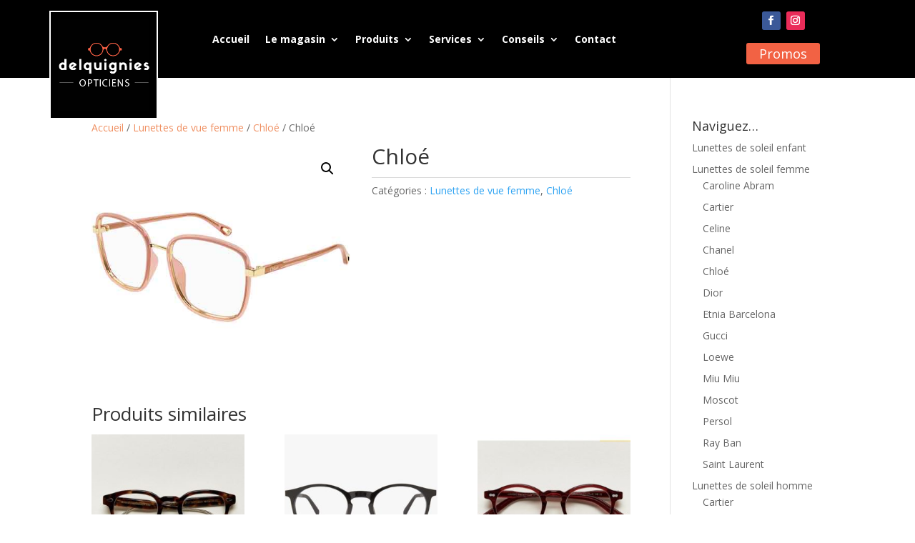

--- FILE ---
content_type: text/html; charset=UTF-8
request_url: https://www.optique-delquignies.be/produit/chloe-8/
body_size: 16466
content:
<!DOCTYPE html>
<html lang="fr-FR" prefix="og: https://ogp.me/ns#">
<head>
	<meta charset="UTF-8" />
<meta http-equiv="X-UA-Compatible" content="IE=edge">
	<link rel="pingback" href="https://www.optique-delquignies.be/xmlrpc.php" />

	<script type="text/javascript">
		document.documentElement.className = 'js';
	</script>
	
	<script id="diviarea-loader">window.DiviPopupData=window.DiviAreaConfig={"zIndex":1000000,"animateSpeed":400,"triggerClassPrefix":"show-popup-","idAttrib":"data-popup","modalIndicatorClass":"is-modal","blockingIndicatorClass":"is-blocking","defaultShowCloseButton":true,"withCloseClass":"with-close","noCloseClass":"no-close","triggerCloseClass":"close","singletonClass":"single","darkModeClass":"dark","noShadowClass":"no-shadow","altCloseClass":"close-alt","popupSelector":".et_pb_section.popup","initializeOnEvent":"et_pb_after_init_modules","popupWrapperClass":"area-outer-wrap","fullHeightClass":"full-height","openPopupClass":"da-overlay-visible","overlayClass":"da-overlay","exitIndicatorClass":"on-exit","hoverTriggerClass":"on-hover","clickTriggerClass":"on-click","onExitDelay":2000,"notMobileClass":"not-mobile","notTabletClass":"not-tablet","notDesktopClass":"not-desktop","baseContext":"body","activePopupClass":"is-open","closeButtonClass":"da-close","withLoaderClass":"with-loader","debug":false,"ajaxUrl":"https:\/\/www.optique-delquignies.be\/wp-admin\/admin-ajax.php","sys":[]};var divimode_loader=function(){"use strict";!function(t){t.DiviArea=t.DiviPopup={loaded:!1};var n=t.DiviArea,i=n.Hooks={},o={};function r(t,n,i){var r,e,c;if("string"==typeof t)if(o[t]){if(n)if((r=o[t])&&i)for(c=r.length;c--;)(e=r[c]).callback===n&&e.context===i&&(r[c]=!1);else for(c=r.length;c--;)r[c].callback===n&&(r[c]=!1)}else o[t]=[]}function e(t,n,i,r){if("string"==typeof t){var e={callback:n,priority:i,context:r},c=o[t];c?(c.push(e),c=function(t){var n,i,o,r,e=t.length;for(r=1;r<e;r++)for(n=t[r],i=r;i>0;i--)(o=t[i-1]).priority>n.priority&&(t[i]=o,t[i-1]=n);return t}(c)):c=[e],o[t]=c}}function c(t,n,i){"string"==typeof n&&(n=[n]);var r,e,c=[];for(r=0;r<n.length;r++)Array.prototype.push.apply(c,o[n[r]]);for(e=0;e<c.length;e++){var a=void 0;c[e]&&"function"==typeof c[e].callback&&("filter"===t?void 0!==(a=c[e].callback.apply(c[e].context,i))&&(i[0]=a):c[e].callback.apply(c[e].context,i))}if("filter"===t)return i[0]}i.silent=function(){return i},n.removeFilter=i.removeFilter=function(t,n){r(t,n)},n.removeAction=i.removeAction=function(t,n){r(t,n)},n.applyFilters=i.applyFilters=function(t){for(var n=[],i=arguments.length-1;i-- >0;)n[i]=arguments[i+1];return c("filter",t,n)},n.doAction=i.doAction=function(t){for(var n=[],i=arguments.length-1;i-- >0;)n[i]=arguments[i+1];c("action",t,n)},n.addFilter=i.addFilter=function(n,i,o,r){e(n,i,parseInt(o||10,10),r||t)},n.addAction=i.addAction=function(n,i,o,r){e(n,i,parseInt(o||10,10),r||t)},n.addActionOnce=i.addActionOnce=function(n,i,o,c){e(n,i,parseInt(o||10,10),c||t),e(n,(function(){r(n,i)}),1+parseInt(o||10,10),c||t)}}(window);return{}}();
</script>
<!-- Optimisation des moteurs de recherche par Rank Math PRO - https://rankmath.com/ -->
<title>Chloé - Optique Delquignies</title>
<meta name="robots" content="index, follow, max-snippet:-1, max-video-preview:-1, max-image-preview:large"/>
<link rel="canonical" href="https://www.optique-delquignies.be/produit/chloe-8/" />
<meta property="og:locale" content="fr_FR" />
<meta property="og:type" content="product" />
<meta property="og:title" content="Chloé - Optique Delquignies" />
<meta property="og:url" content="https://www.optique-delquignies.be/produit/chloe-8/" />
<meta property="og:site_name" content="Optique Delquignies" />
<meta property="og:image" content="https://www.optique-delquignies.be/wp-content/uploads/2025/10/34O-023.jpg" />
<meta property="og:image:secure_url" content="https://www.optique-delquignies.be/wp-content/uploads/2025/10/34O-023.jpg" />
<meta property="og:image:width" content="500" />
<meta property="og:image:height" content="500" />
<meta property="og:image:alt" content="Chloé lunettes de vue opticien tournai belgique" />
<meta property="og:image:type" content="image/jpeg" />
<meta property="product:price:currency" content="EUR" />
<meta property="product:availability" content="instock" />
<meta name="twitter:card" content="summary_large_image" />
<meta name="twitter:title" content="Chloé - Optique Delquignies" />
<meta name="twitter:image" content="https://www.optique-delquignies.be/wp-content/uploads/2025/10/34O-023.jpg" />
<meta name="twitter:label1" content="Prix" />
<meta name="twitter:data1" content="0,00&euro;" />
<meta name="twitter:label2" content="Disponibilité" />
<meta name="twitter:data2" content="En stock" />
<script type="application/ld+json" class="rank-math-schema-pro">{"@context":"https://schema.org","@graph":[{"@type":"Place","@id":"https://www.optique-delquignies.be/#place","address":{"@type":"PostalAddress","streetAddress":"rue de la Wallonie 8","addressLocality":"Tournai","addressRegion":"Hainaut","postalCode":"7500","addressCountry":"Belgique"}},{"@type":["Optician","Organization"],"@id":"https://www.optique-delquignies.be/#organization","name":"Optique Delquignies","url":"https://www.optique-delquignies.be","email":"optique.delquignies@skynet.be","address":{"@type":"PostalAddress","streetAddress":"rue de la Wallonie 8","addressLocality":"Tournai","addressRegion":"Hainaut","postalCode":"7500","addressCountry":"Belgique"},"logo":{"@type":"ImageObject","@id":"https://www.optique-delquignies.be/#logo","url":"https://www.optique-delquignies.be/wp-content/uploads/2019/11/logo.png","contentUrl":"https://www.optique-delquignies.be/wp-content/uploads/2019/11/logo.png","caption":"Optique Delquignies","inLanguage":"fr-FR","width":"500","height":"500"},"openingHours":["Monday,Tuesday,Wednesday,Thursday,Friday 09:30-18:30","Saturday 09:30-18:00"],"location":{"@id":"https://www.optique-delquignies.be/#place"},"image":{"@id":"https://www.optique-delquignies.be/#logo"},"telephone":"+3269228214"},{"@type":"WebSite","@id":"https://www.optique-delquignies.be/#website","url":"https://www.optique-delquignies.be","name":"Optique Delquignies","publisher":{"@id":"https://www.optique-delquignies.be/#organization"},"inLanguage":"fr-FR"},{"@type":"ImageObject","@id":"https://www.optique-delquignies.be/wp-content/uploads/2025/10/34O-023.jpg","url":"https://www.optique-delquignies.be/wp-content/uploads/2025/10/34O-023.jpg","width":"500","height":"500","caption":"Chlo\u00e9 lunettes de vue opticien tournai belgique","inLanguage":"fr-FR"},{"@type":"ItemPage","@id":"https://www.optique-delquignies.be/produit/chloe-8/#webpage","url":"https://www.optique-delquignies.be/produit/chloe-8/","name":"Chlo\u00e9 - Optique Delquignies","datePublished":"2025-10-08T17:19:43+02:00","dateModified":"2025-10-08T17:19:43+02:00","isPartOf":{"@id":"https://www.optique-delquignies.be/#website"},"primaryImageOfPage":{"@id":"https://www.optique-delquignies.be/wp-content/uploads/2025/10/34O-023.jpg"},"inLanguage":"fr-FR"},{"@type":"Product","name":"Chlo\u00e9 - Optique Delquignies","category":"Lunettes de vue femme","mainEntityOfPage":{"@id":"https://www.optique-delquignies.be/produit/chloe-8/#webpage"},"image":[{"@type":"ImageObject","url":"https://www.optique-delquignies.be/wp-content/uploads/2025/10/34O-023.jpg","height":"500","width":"500"}],"@id":"https://www.optique-delquignies.be/produit/chloe-8/#richSnippet"}]}</script>
<!-- /Extension Rank Math WordPress SEO -->

<link rel='dns-prefetch' href='//www.googletagmanager.com' />
<link rel='dns-prefetch' href='//fonts.googleapis.com' />
<link rel="alternate" title="oEmbed (JSON)" type="application/json+oembed" href="https://www.optique-delquignies.be/wp-json/oembed/1.0/embed?url=https%3A%2F%2Fwww.optique-delquignies.be%2Fproduit%2Fchloe-8%2F" />
<link rel="alternate" title="oEmbed (XML)" type="text/xml+oembed" href="https://www.optique-delquignies.be/wp-json/oembed/1.0/embed?url=https%3A%2F%2Fwww.optique-delquignies.be%2Fproduit%2Fchloe-8%2F&#038;format=xml" />
<meta content="Divi Child customized for Optique Delquignies v.1.0.0" name="generator"/><link rel='stylesheet' id='dica-builder-styles-css' href='https://www.optique-delquignies.be/wp-content/plugins/dg-divi-carousel/assets/css/dica-builder.css' type='text/css' media='all' />
<link rel='stylesheet' id='dica-lightbox-styles-css' href='https://www.optique-delquignies.be/wp-content/plugins/dg-divi-carousel/styles/light-box-styles.css' type='text/css' media='all' />
<link rel='stylesheet' id='swipe-style-css' href='https://www.optique-delquignies.be/wp-content/plugins/dg-divi-carousel/styles/swiper.min.css' type='text/css' media='all' />
<link rel='stylesheet' id='photoswipe-css' href='https://www.optique-delquignies.be/wp-content/plugins/woocommerce/assets/css/photoswipe/photoswipe.min.css' type='text/css' media='all' />
<link rel='stylesheet' id='photoswipe-default-skin-css' href='https://www.optique-delquignies.be/wp-content/plugins/woocommerce/assets/css/photoswipe/default-skin/default-skin.min.css' type='text/css' media='all' />
<link rel='stylesheet' id='woocommerce-layout-css' href='https://www.optique-delquignies.be/wp-content/plugins/woocommerce/assets/css/woocommerce-layout.css' type='text/css' media='all' />
<link rel='stylesheet' id='woocommerce-smallscreen-css' href='https://www.optique-delquignies.be/wp-content/plugins/woocommerce/assets/css/woocommerce-smallscreen.css' type='text/css' media='only screen and (max-width: 768px)' />
<link rel='stylesheet' id='woocommerce-general-css' href='https://www.optique-delquignies.be/wp-content/plugins/woocommerce/assets/css/woocommerce.css' type='text/css' media='all' />
<style id='woocommerce-inline-inline-css' type='text/css'>
.woocommerce form .form-row .required { visibility: visible; }
/*# sourceURL=woocommerce-inline-inline-css */
</style>
<link rel='stylesheet' id='css-divi-area-css' href='https://www.optique-delquignies.be/wp-content/plugins/popups-for-divi/styles/front.min.css' type='text/css' media='all' />
<style id='css-divi-area-inline-css' type='text/css'>
.et_pb_section.popup{display:none}
/*# sourceURL=css-divi-area-inline-css */
</style>
<link rel='stylesheet' id='css-divi-area-popuphidden-css' href='https://www.optique-delquignies.be/wp-content/plugins/popups-for-divi/styles/front-popuphidden.min.css' type='text/css' media='all' />
<link rel='stylesheet' id='et-divi-open-sans-css' href='https://fonts.googleapis.com/css?family=Open+Sans%3A300italic%2C400italic%2C600italic%2C700italic%2C800italic%2C400%2C300%2C600%2C700%2C800&#038;subset=latin%2Clatin-ext&#038;display=swap' type='text/css' media='all' />
<link rel='stylesheet' id='4divi-masonry-gallery-styles-css' href='https://www.optique-delquignies.be/wp-content/plugins/4divi-masonry-gallery/styles/style.min.css' type='text/css' media='all' />
<link rel='stylesheet' id='divi-carousel-styles-css' href='https://www.optique-delquignies.be/wp-content/plugins/dg-divi-carousel/styles/style.min.css' type='text/css' media='all' />
<link rel='stylesheet' id='divi-style-parent-css' href='https://www.optique-delquignies.be/wp-content/themes/Divi/style-static.min.css' type='text/css' media='all' />
<link rel='stylesheet' id='divi-style-css' href='https://www.optique-delquignies.be/wp-content/themes/divi-child/style.css' type='text/css' media='all' />
<script type="text/javascript" src="https://www.optique-delquignies.be/wp-includes/js/jquery/jquery.min.js" id="jquery-core-js"></script>
<script type="text/javascript" src="https://www.optique-delquignies.be/wp-includes/js/jquery/jquery-migrate.min.js" id="jquery-migrate-js"></script>
<script type="text/javascript" src="https://www.optique-delquignies.be/wp-content/plugins/4divi-masonry-gallery/scripts/imagesloaded.pkgd.min.js" id="images_loaded-js"></script>
<script type="text/javascript" src="https://www.optique-delquignies.be/wp-content/plugins/4divi-masonry-gallery/scripts/isotope.pkgd.min.js" id="isotope-js"></script>
<script type="text/javascript" src="https://www.optique-delquignies.be/wp-content/plugins/4divi-masonry-gallery/scripts/packery.pkgd.min.js" id="packery-js"></script>
<script type="text/javascript" src="https://www.optique-delquignies.be/wp-content/plugins/woocommerce/assets/js/jquery-blockui/jquery.blockUI.min.js" id="wc-jquery-blockui-js" defer="defer" data-wp-strategy="defer"></script>
<script type="text/javascript" id="wc-add-to-cart-js-extra">
/* <![CDATA[ */
var wc_add_to_cart_params = {"ajax_url":"/wp-admin/admin-ajax.php","wc_ajax_url":"/?wc-ajax=%%endpoint%%","i18n_view_cart":"Voir le panier","cart_url":"https://www.optique-delquignies.be/votre-panier/","is_cart":"","cart_redirect_after_add":"no"};
//# sourceURL=wc-add-to-cart-js-extra
/* ]]> */
</script>
<script type="text/javascript" src="https://www.optique-delquignies.be/wp-content/plugins/woocommerce/assets/js/frontend/add-to-cart.min.js" id="wc-add-to-cart-js" defer="defer" data-wp-strategy="defer"></script>
<script type="text/javascript" src="https://www.optique-delquignies.be/wp-content/plugins/woocommerce/assets/js/zoom/jquery.zoom.min.js" id="wc-zoom-js" defer="defer" data-wp-strategy="defer"></script>
<script type="text/javascript" src="https://www.optique-delquignies.be/wp-content/plugins/woocommerce/assets/js/flexslider/jquery.flexslider.min.js" id="wc-flexslider-js" defer="defer" data-wp-strategy="defer"></script>
<script type="text/javascript" src="https://www.optique-delquignies.be/wp-content/plugins/woocommerce/assets/js/photoswipe/photoswipe.min.js" id="wc-photoswipe-js" defer="defer" data-wp-strategy="defer"></script>
<script type="text/javascript" src="https://www.optique-delquignies.be/wp-content/plugins/woocommerce/assets/js/photoswipe/photoswipe-ui-default.min.js" id="wc-photoswipe-ui-default-js" defer="defer" data-wp-strategy="defer"></script>
<script type="text/javascript" id="wc-single-product-js-extra">
/* <![CDATA[ */
var wc_single_product_params = {"i18n_required_rating_text":"Veuillez s\u00e9lectionner une note","i18n_rating_options":["1\u00a0\u00e9toile sur 5","2\u00a0\u00e9toiles sur 5","3\u00a0\u00e9toiles sur 5","4\u00a0\u00e9toiles sur 5","5\u00a0\u00e9toiles sur 5"],"i18n_product_gallery_trigger_text":"Voir la galerie d\u2019images en plein \u00e9cran","review_rating_required":"yes","flexslider":{"rtl":false,"animation":"slide","smoothHeight":true,"directionNav":false,"controlNav":"thumbnails","slideshow":false,"animationSpeed":500,"animationLoop":false,"allowOneSlide":false},"zoom_enabled":"1","zoom_options":[],"photoswipe_enabled":"1","photoswipe_options":{"shareEl":false,"closeOnScroll":false,"history":false,"hideAnimationDuration":0,"showAnimationDuration":0},"flexslider_enabled":"1"};
//# sourceURL=wc-single-product-js-extra
/* ]]> */
</script>
<script type="text/javascript" src="https://www.optique-delquignies.be/wp-content/plugins/woocommerce/assets/js/frontend/single-product.min.js" id="wc-single-product-js" defer="defer" data-wp-strategy="defer"></script>
<script type="text/javascript" src="https://www.optique-delquignies.be/wp-content/plugins/woocommerce/assets/js/js-cookie/js.cookie.min.js" id="wc-js-cookie-js" defer="defer" data-wp-strategy="defer"></script>
<script type="text/javascript" id="woocommerce-js-extra">
/* <![CDATA[ */
var woocommerce_params = {"ajax_url":"/wp-admin/admin-ajax.php","wc_ajax_url":"/?wc-ajax=%%endpoint%%","i18n_password_show":"Afficher le mot de passe","i18n_password_hide":"Masquer le mot de passe"};
//# sourceURL=woocommerce-js-extra
/* ]]> */
</script>
<script type="text/javascript" src="https://www.optique-delquignies.be/wp-content/plugins/woocommerce/assets/js/frontend/woocommerce.min.js" id="woocommerce-js" defer="defer" data-wp-strategy="defer"></script>
<script type="text/javascript" src="https://www.optique-delquignies.be/wp-content/plugins/popups-for-divi/scripts/ie-compat.min.js" id="dap-ie-js"></script>

<!-- Extrait de code de la balise Google (gtag.js) ajouté par Site Kit -->
<!-- Extrait Google Analytics ajouté par Site Kit -->
<script type="text/javascript" src="https://www.googletagmanager.com/gtag/js?id=GT-KVMHDSC" id="google_gtagjs-js" async></script>
<script type="text/javascript" id="google_gtagjs-js-after">
/* <![CDATA[ */
window.dataLayer = window.dataLayer || [];function gtag(){dataLayer.push(arguments);}
gtag("set","linker",{"domains":["www.optique-delquignies.be"]});
gtag("js", new Date());
gtag("set", "developer_id.dZTNiMT", true);
gtag("config", "GT-KVMHDSC");
//# sourceURL=google_gtagjs-js-after
/* ]]> */
</script>
<link rel="https://api.w.org/" href="https://www.optique-delquignies.be/wp-json/" /><link rel="alternate" title="JSON" type="application/json" href="https://www.optique-delquignies.be/wp-json/wp/v2/product/61789" /><link rel='shortlink' href='https://www.optique-delquignies.be/?p=61789' />
<meta name="generator" content="Site Kit by Google 1.168.0" /><meta name="viewport" content="width=device-width, initial-scale=1.0, maximum-scale=1.0, user-scalable=0" />	<noscript><style>.woocommerce-product-gallery{ opacity: 1 !important; }</style></noscript>
	<link rel="stylesheet" href="https://maxcdn.bootstrapcdn.com/font-awesome/4.6.3/css/font-awesome.min.css">
<link rel="icon" href="https://www.optique-delquignies.be/wp-content/uploads/2019/11/cropped-logo-32x32.png" sizes="32x32" />
<link rel="icon" href="https://www.optique-delquignies.be/wp-content/uploads/2019/11/cropped-logo-192x192.png" sizes="192x192" />
<link rel="apple-touch-icon" href="https://www.optique-delquignies.be/wp-content/uploads/2019/11/cropped-logo-180x180.png" />
<meta name="msapplication-TileImage" content="https://www.optique-delquignies.be/wp-content/uploads/2019/11/cropped-logo-270x270.png" />
<style id="et-divi-customizer-global-cached-inline-styles">body,.et_pb_column_1_2 .et_quote_content blockquote cite,.et_pb_column_1_2 .et_link_content a.et_link_main_url,.et_pb_column_1_3 .et_quote_content blockquote cite,.et_pb_column_3_8 .et_quote_content blockquote cite,.et_pb_column_1_4 .et_quote_content blockquote cite,.et_pb_blog_grid .et_quote_content blockquote cite,.et_pb_column_1_3 .et_link_content a.et_link_main_url,.et_pb_column_3_8 .et_link_content a.et_link_main_url,.et_pb_column_1_4 .et_link_content a.et_link_main_url,.et_pb_blog_grid .et_link_content a.et_link_main_url,body .et_pb_bg_layout_light .et_pb_post p,body .et_pb_bg_layout_dark .et_pb_post p{font-size:14px}.et_pb_slide_content,.et_pb_best_value{font-size:15px}#main-header,#main-header .nav li ul,.et-search-form,#main-header .et_mobile_menu{background-color:#000000}.nav li ul{border-color:#f26244}.et_secondary_nav_enabled #page-container #top-header{background-color:#000000!important}#et-secondary-nav li ul{background-color:#000000}#et-secondary-nav li ul{background-color:#f26244}#top-header,#top-header a{color:#666666}.et_header_style_centered .mobile_nav .select_page,.et_header_style_split .mobile_nav .select_page,.et_nav_text_color_light #top-menu>li>a,.et_nav_text_color_dark #top-menu>li>a,#top-menu a,.et_mobile_menu li a,.et_nav_text_color_light .et_mobile_menu li a,.et_nav_text_color_dark .et_mobile_menu li a,#et_search_icon:before,.et_search_form_container input,span.et_close_search_field:after,#et-top-navigation .et-cart-info{color:#ffffff}.et_search_form_container input::-moz-placeholder{color:#ffffff}.et_search_form_container input::-webkit-input-placeholder{color:#ffffff}.et_search_form_container input:-ms-input-placeholder{color:#ffffff}#top-menu li a,.et_search_form_container input{letter-spacing:1px}.et_search_form_container input::-moz-placeholder{letter-spacing:1px}.et_search_form_container input::-webkit-input-placeholder{letter-spacing:1px}.et_search_form_container input:-ms-input-placeholder{letter-spacing:1px}#top-menu li.current-menu-ancestor>a,#top-menu li.current-menu-item>a,#top-menu li.current_page_item>a{color:#f26244}@media only screen and (min-width:981px){.et_header_style_left #et-top-navigation,.et_header_style_split #et-top-navigation{padding:24px 0 0 0}.et_header_style_left #et-top-navigation nav>ul>li>a,.et_header_style_split #et-top-navigation nav>ul>li>a{padding-bottom:24px}.et_header_style_split .centered-inline-logo-wrap{width:48px;margin:-48px 0}.et_header_style_split .centered-inline-logo-wrap #logo{max-height:48px}.et_pb_svg_logo.et_header_style_split .centered-inline-logo-wrap #logo{height:48px}.et_header_style_centered #top-menu>li>a{padding-bottom:9px}.et_header_style_slide #et-top-navigation,.et_header_style_fullscreen #et-top-navigation{padding:15px 0 15px 0!important}.et_header_style_centered #main-header .logo_container{height:48px}#logo{max-height:100%}.et_pb_svg_logo #logo{height:100%}.et_header_style_left .et-fixed-header #et-top-navigation,.et_header_style_split .et-fixed-header #et-top-navigation{padding:24px 0 0 0}.et_header_style_left .et-fixed-header #et-top-navigation nav>ul>li>a,.et_header_style_split .et-fixed-header #et-top-navigation nav>ul>li>a{padding-bottom:24px}.et_header_style_centered header#main-header.et-fixed-header .logo_container{height:48px}.et_header_style_split #main-header.et-fixed-header .centered-inline-logo-wrap{width:48px;margin:-48px 0}.et_header_style_split .et-fixed-header .centered-inline-logo-wrap #logo{max-height:48px}.et_pb_svg_logo.et_header_style_split .et-fixed-header .centered-inline-logo-wrap #logo{height:48px}.et_header_style_slide .et-fixed-header #et-top-navigation,.et_header_style_fullscreen .et-fixed-header #et-top-navigation{padding:15px 0 15px 0!important}.et_fixed_nav #page-container .et-fixed-header#top-header{background-color:#000000!important}.et_fixed_nav #page-container .et-fixed-header#top-header #et-secondary-nav li ul{background-color:#000000}.et-fixed-header #top-menu li a{font-size:12px}.et-fixed-header #top-menu a,.et-fixed-header #et_search_icon:before,.et-fixed-header #et_top_search .et-search-form input,.et-fixed-header .et_search_form_container input,.et-fixed-header .et_close_search_field:after,.et-fixed-header #et-top-navigation .et-cart-info{color:#ffffff!important}.et-fixed-header .et_search_form_container input::-moz-placeholder{color:#ffffff!important}.et-fixed-header .et_search_form_container input::-webkit-input-placeholder{color:#ffffff!important}.et-fixed-header .et_search_form_container input:-ms-input-placeholder{color:#ffffff!important}.et-fixed-header #top-menu li.current-menu-ancestor>a,.et-fixed-header #top-menu li.current-menu-item>a,.et-fixed-header #top-menu li.current_page_item>a{color:#f26244!important}.et-fixed-header#top-header a{color:#666666}}@media only screen and (min-width:1350px){.et_pb_row{padding:27px 0}.et_pb_section{padding:54px 0}.single.et_pb_pagebuilder_layout.et_full_width_page .et_post_meta_wrapper{padding-top:81px}.et_pb_fullwidth_section{padding:0}}#et-top-navigation .et-cart-info{display:none}.woocommerce .woocommerce-result-count{display:none}.woocommerce .woocommerce-ordering{margin:0 0 1em;display:none}.dica-rating-container{display:none}@media only screen and (min-width:981px){.et_pb_menu_0_tb_header .et_pb_menu_inner_container>.et_pb_menu__logo-wrap .et_pb_menu__logo img{min-height:110px;border:2px solid #fff;padding:10px;background-color:#000}}.et-cart-info{display:none}.woocommerce div.product .woocommerce-tabs{display:none}a{color:#ef8f61}</style><link rel='stylesheet' id='wc-blocks-style-css' href='https://www.optique-delquignies.be/wp-content/plugins/woocommerce/assets/client/blocks/wc-blocks.css' type='text/css' media='all' />
<meta name="generator" content="WP Rocket 3.20.2" data-wpr-features="wpr_preload_links wpr_desktop" /></head>
<body class="wp-singular product-template-default single single-product postid-61789 wp-theme-Divi wp-child-theme-divi-child theme-Divi et-tb-has-template et-tb-has-header et-tb-has-footer woocommerce woocommerce-page woocommerce-no-js et_pb_button_helper_class et_cover_background et_pb_gutter et_pb_gutters3 et_right_sidebar et_divi_theme et-db">
	<div data-rocket-location-hash="775329b08c0e284f257a34d6fe14bc45" id="page-container">
<div data-rocket-location-hash="551e81ab591dddf54ca9a5b9d4e36f2d" id="et-boc" class="et-boc">
			
		<header data-rocket-location-hash="e6ba0062023f23c616be51f0c64c6c37" class="et-l et-l--header">
			<div class="et_builder_inner_content et_pb_gutters3 product">
		<div class="et_pb_section et_pb_section_0_tb_header et_pb_sticky_module et_pb_with_background et_section_regular et_pb_section--with-menu" >
				
				
				
				
				
				
				<div class="et_pb_row et_pb_row_0_tb_header et_pb_row--with-menu">
				<div class="et_pb_column et_pb_column_3_4 et_pb_column_0_tb_header  et_pb_css_mix_blend_mode_passthrough et_pb_column--with-menu">
				
				
				
				
				<div class="et_pb_with_border et_pb_module et_pb_menu et_pb_menu_0_tb_header et_pb_bg_layout_light  et_pb_text_align_center et_dropdown_animation_fade et_pb_menu--with-logo et_pb_menu--style-left_aligned">
					
					
					
					
					<div class="et_pb_menu_inner_container clearfix">
						<div class="et_pb_menu__logo-wrap">
			  <div class="et_pb_menu__logo">
				<img fetchpriority="high" decoding="async" width="500" height="500" src="https://www.optique-delquignies.be/wp-content/uploads/2019/11/logo.png" alt="Optique Delquignies" srcset="https://www.optique-delquignies.be/wp-content/uploads/2019/11/logo.png 500w, https://www.optique-delquignies.be/wp-content/uploads/2019/11/logo-480x480.png 480w" sizes="(min-width: 0px) and (max-width: 480px) 480px, (min-width: 481px) 500px, 100vw" class="wp-image-33" />
			  </div>
			</div>
						<div class="et_pb_menu__wrap">
							<div class="et_pb_menu__menu">
								<nav class="et-menu-nav"><ul id="menu-menu-principal" class="et-menu nav"><li class="et_pb_menu_page_id-home menu-item menu-item-type-post_type menu-item-object-page menu-item-home menu-item-126"><a href="https://www.optique-delquignies.be/">Accueil</a></li>
<li class="et_pb_menu_page_id-4379 menu-item menu-item-type-post_type menu-item-object-page menu-item-has-children menu-item-15500"><a href="https://www.optique-delquignies.be/galerie-photos/">Le magasin</a>
<ul class="sub-menu">
	<li class="et_pb_menu_page_id-4379 menu-item menu-item-type-post_type menu-item-object-page menu-item-4381"><a href="https://www.optique-delquignies.be/galerie-photos/">Galerie photos</a></li>
	<li class="et_pb_menu_page_id-93 menu-item menu-item-type-post_type menu-item-object-page menu-item-142"><a href="https://www.optique-delquignies.be/visite-opticien-tournai/">Visite du magasin</a></li>
</ul>
</li>
<li class="et_pb_menu_page_id-3657 menu-item menu-item-type-custom menu-item-object-custom menu-item-has-children menu-item-3657"><a>Produits</a>
<ul class="sub-menu">
	<li class="et_pb_menu_page_id-144 menu-item menu-item-type-post_type menu-item-object-page menu-item-has-children menu-item-149"><a href="https://www.optique-delquignies.be/lunettes-de-vue/">Montures</a>
	<ul class="sub-menu">
		<li class="et_pb_menu_page_id-17 menu-item menu-item-type-taxonomy menu-item-object-product_cat current-product-ancestor current-menu-parent current-product-parent menu-item-51413"><a href="https://www.optique-delquignies.be/categorie-produit/lunettes-de-vue-femme/">Lunettes de vue femme</a></li>
		<li class="et_pb_menu_page_id-29 menu-item menu-item-type-taxonomy menu-item-object-product_cat menu-item-51414"><a href="https://www.optique-delquignies.be/categorie-produit/lunettes-de-vue-homme/">Lunettes de vue homme</a></li>
		<li class="et_pb_menu_page_id-37 menu-item menu-item-type-taxonomy menu-item-object-product_cat menu-item-51415"><a href="https://www.optique-delquignies.be/categorie-produit/lunettes-de-vue-enfant/">Lunettes de vue enfant</a></li>
		<li class="et_pb_menu_page_id-38 menu-item menu-item-type-taxonomy menu-item-object-product_cat menu-item-51416"><a href="https://www.optique-delquignies.be/categorie-produit/lunettes-de-vue-sport/">Lunettes de vue sport</a></li>
	</ul>
</li>
	<li class="et_pb_menu_page_id-146 menu-item menu-item-type-post_type menu-item-object-page menu-item-has-children menu-item-148"><a href="https://www.optique-delquignies.be/lunettes-de-soleil/">Solaires</a>
	<ul class="sub-menu">
		<li class="et_pb_menu_page_id-63 menu-item menu-item-type-taxonomy menu-item-object-product_cat menu-item-51417"><a href="https://www.optique-delquignies.be/categorie-produit/lunettes-de-soleil-femme/">Lunettes de soleil femme</a></li>
		<li class="et_pb_menu_page_id-64 menu-item menu-item-type-taxonomy menu-item-object-product_cat menu-item-51419"><a href="https://www.optique-delquignies.be/categorie-produit/lunettes-de-soleil-homme/">Lunettes de soleil homme</a></li>
		<li class="et_pb_menu_page_id-112 menu-item menu-item-type-taxonomy menu-item-object-product_cat menu-item-51418"><a href="https://www.optique-delquignies.be/categorie-produit/lunettes-de-soleil-enfant/">Lunettes de soleil enfant</a></li>
	</ul>
</li>
	<li class="et_pb_menu_page_id-107 menu-item menu-item-type-post_type menu-item-object-page menu-item-132"><a href="https://www.optique-delquignies.be/lentilles-de-contact/">Lentilles</a></li>
	<li class="et_pb_menu_page_id-4334 menu-item menu-item-type-post_type menu-item-object-page menu-item-4336"><a href="https://www.optique-delquignies.be/verres-lunettes/">Verres</a></li>
</ul>
</li>
<li class="et_pb_menu_page_id-50176 menu-item menu-item-type-custom menu-item-object-custom menu-item-has-children menu-item-50176"><a>Services</a>
<ul class="sub-menu">
	<li class="et_pb_menu_page_id-4386 menu-item menu-item-type-post_type menu-item-object-page menu-item-4390"><a href="https://www.optique-delquignies.be/examen-de-vue/">Examen de vue</a></li>
	<li class="et_pb_menu_page_id-109 menu-item menu-item-type-post_type menu-item-object-page menu-item-129"><a href="https://www.optique-delquignies.be/garantie-2/">Garanties</a></li>
	<li class="et_pb_menu_page_id-111 menu-item menu-item-type-post_type menu-item-object-page menu-item-139"><a href="https://www.optique-delquignies.be/service-a-domicile/">Service à domicile</a></li>
</ul>
</li>
<li class="et_pb_menu_page_id-50175 menu-item menu-item-type-custom menu-item-object-custom menu-item-has-children menu-item-50175"><a>Conseils</a>
<ul class="sub-menu">
	<li class="et_pb_menu_page_id-113 menu-item menu-item-type-post_type menu-item-object-page menu-item-138"><a href="https://www.optique-delquignies.be/protection-uv-lunettes/">Protection UV</a></li>
	<li class="et_pb_menu_page_id-120 menu-item menu-item-type-post_type menu-item-object-page menu-item-137"><a href="https://www.optique-delquignies.be/protection-lumiere-bleue/">Protection lumière bleue</a></li>
	<li class="et_pb_menu_page_id-122 menu-item menu-item-type-post_type menu-item-object-page menu-item-128"><a href="https://www.optique-delquignies.be/entretien-verres/">Entretien verres</a></li>
	<li class="et_pb_menu_page_id-57105 menu-item menu-item-type-post_type menu-item-object-page menu-item-57135"><a href="https://www.optique-delquignies.be/comment-choisir-ses-lunettes-de-vue/">Comment choisir ses lunettes de vue ?</a></li>
</ul>
</li>
<li class="et_pb_menu_page_id-124 menu-item menu-item-type-post_type menu-item-object-page menu-item-127"><a href="https://www.optique-delquignies.be/optique-delquignies-opticien/">Contact</a></li>
</ul></nav>
							</div>
							
							
							<div class="et_mobile_nav_menu">
				<div class="mobile_nav closed">
					<span class="mobile_menu_bar"></span>
				</div>
			</div>
						</div>
						
					</div>
				</div>
			</div><div class="et_pb_column et_pb_column_1_4 et_pb_column_1_tb_header  et_pb_css_mix_blend_mode_passthrough et-last-child">
				
				
				
				
				<ul class="et_pb_module et_pb_social_media_follow et_pb_social_media_follow_0_tb_header clearfix  et_pb_text_align_center et_pb_bg_layout_light">
				
				
				
				
				<li
            class='et_pb_social_media_follow_network_0_tb_header et_pb_social_icon et_pb_social_network_link  et-social-facebook'><a
              href='https://www.facebook.com/optique.delquignies/'
              class='icon et_pb_with_border'
              title='Suivez sur Facebook'
               target="_blank"><span
                class='et_pb_social_media_follow_network_name'
                aria-hidden='true'
                >Suivre</span></a></li><li
            class='et_pb_social_media_follow_network_1_tb_header et_pb_social_icon et_pb_social_network_link  et-social-instagram'><a
              href='https://www.instagram.com/delquignies.opticiens/?hl=fr'
              class='icon et_pb_with_border'
              title='Suivez sur Instagram'
               target="_blank"><span
                class='et_pb_social_media_follow_network_name'
                aria-hidden='true'
                >Suivre</span></a></li>
			</ul><div class="et_pb_button_module_wrapper et_pb_button_0_tb_header_wrapper et_pb_button_alignment_center et_pb_module ">
				<a class="et_pb_button et_pb_button_0_tb_header et_pb_bg_layout_light" href="https://www.optique-delquignies.be/promotions/">Promos</a>
			</div>
			</div>
				
				
				
				
			</div>
				
				
			</div><div class="et_pb_section et_pb_section_1_tb_header et_pb_sticky_module et_pb_with_background et_section_regular et_pb_section--with-menu" >
				
				
				
				
				
				
				<div class="et_pb_row et_pb_row_1_tb_header et_pb_row--with-menu">
				<div class="et_pb_column et_pb_column_4_4 et_pb_column_2_tb_header  et_pb_css_mix_blend_mode_passthrough et-last-child et_pb_column--with-menu">
				
				
				
				
				<div class="et_pb_with_border et_pb_module et_pb_menu et_pb_menu_1_tb_header et_pb_bg_layout_light  et_pb_text_align_center et_dropdown_animation_fade et_pb_menu--with-logo et_pb_menu--style-left_aligned">
					
					
					
					
					<div class="et_pb_menu_inner_container clearfix">
						<div class="et_pb_menu__logo-wrap">
			  <div class="et_pb_menu__logo">
				<img fetchpriority="high" decoding="async" width="500" height="500" src="https://www.optique-delquignies.be/wp-content/uploads/2019/11/logo.png" alt="Optique Delquignies" srcset="https://www.optique-delquignies.be/wp-content/uploads/2019/11/logo.png 500w, https://www.optique-delquignies.be/wp-content/uploads/2019/11/logo-480x480.png 480w" sizes="(min-width: 0px) and (max-width: 480px) 480px, (min-width: 481px) 500px, 100vw" class="wp-image-33" />
			  </div>
			</div>
						<div class="et_pb_menu__wrap">
							<div class="et_pb_menu__menu">
								<nav class="et-menu-nav"><ul id="menu-menu-principal-1" class="et-menu nav"><li class="et_pb_menu_page_id-home menu-item menu-item-type-post_type menu-item-object-page menu-item-home menu-item-126"><a href="https://www.optique-delquignies.be/">Accueil</a></li>
<li class="et_pb_menu_page_id-4379 menu-item menu-item-type-post_type menu-item-object-page menu-item-has-children menu-item-15500"><a href="https://www.optique-delquignies.be/galerie-photos/">Le magasin</a>
<ul class="sub-menu">
	<li class="et_pb_menu_page_id-4379 menu-item menu-item-type-post_type menu-item-object-page menu-item-4381"><a href="https://www.optique-delquignies.be/galerie-photos/">Galerie photos</a></li>
	<li class="et_pb_menu_page_id-93 menu-item menu-item-type-post_type menu-item-object-page menu-item-142"><a href="https://www.optique-delquignies.be/visite-opticien-tournai/">Visite du magasin</a></li>
</ul>
</li>
<li class="et_pb_menu_page_id-3657 menu-item menu-item-type-custom menu-item-object-custom menu-item-has-children menu-item-3657"><a>Produits</a>
<ul class="sub-menu">
	<li class="et_pb_menu_page_id-144 menu-item menu-item-type-post_type menu-item-object-page menu-item-has-children menu-item-149"><a href="https://www.optique-delquignies.be/lunettes-de-vue/">Montures</a>
	<ul class="sub-menu">
		<li class="et_pb_menu_page_id-17 menu-item menu-item-type-taxonomy menu-item-object-product_cat current-product-ancestor current-menu-parent current-product-parent menu-item-51413"><a href="https://www.optique-delquignies.be/categorie-produit/lunettes-de-vue-femme/">Lunettes de vue femme</a></li>
		<li class="et_pb_menu_page_id-29 menu-item menu-item-type-taxonomy menu-item-object-product_cat menu-item-51414"><a href="https://www.optique-delquignies.be/categorie-produit/lunettes-de-vue-homme/">Lunettes de vue homme</a></li>
		<li class="et_pb_menu_page_id-37 menu-item menu-item-type-taxonomy menu-item-object-product_cat menu-item-51415"><a href="https://www.optique-delquignies.be/categorie-produit/lunettes-de-vue-enfant/">Lunettes de vue enfant</a></li>
		<li class="et_pb_menu_page_id-38 menu-item menu-item-type-taxonomy menu-item-object-product_cat menu-item-51416"><a href="https://www.optique-delquignies.be/categorie-produit/lunettes-de-vue-sport/">Lunettes de vue sport</a></li>
	</ul>
</li>
	<li class="et_pb_menu_page_id-146 menu-item menu-item-type-post_type menu-item-object-page menu-item-has-children menu-item-148"><a href="https://www.optique-delquignies.be/lunettes-de-soleil/">Solaires</a>
	<ul class="sub-menu">
		<li class="et_pb_menu_page_id-63 menu-item menu-item-type-taxonomy menu-item-object-product_cat menu-item-51417"><a href="https://www.optique-delquignies.be/categorie-produit/lunettes-de-soleil-femme/">Lunettes de soleil femme</a></li>
		<li class="et_pb_menu_page_id-64 menu-item menu-item-type-taxonomy menu-item-object-product_cat menu-item-51419"><a href="https://www.optique-delquignies.be/categorie-produit/lunettes-de-soleil-homme/">Lunettes de soleil homme</a></li>
		<li class="et_pb_menu_page_id-112 menu-item menu-item-type-taxonomy menu-item-object-product_cat menu-item-51418"><a href="https://www.optique-delquignies.be/categorie-produit/lunettes-de-soleil-enfant/">Lunettes de soleil enfant</a></li>
	</ul>
</li>
	<li class="et_pb_menu_page_id-107 menu-item menu-item-type-post_type menu-item-object-page menu-item-132"><a href="https://www.optique-delquignies.be/lentilles-de-contact/">Lentilles</a></li>
	<li class="et_pb_menu_page_id-4334 menu-item menu-item-type-post_type menu-item-object-page menu-item-4336"><a href="https://www.optique-delquignies.be/verres-lunettes/">Verres</a></li>
</ul>
</li>
<li class="et_pb_menu_page_id-50176 menu-item menu-item-type-custom menu-item-object-custom menu-item-has-children menu-item-50176"><a>Services</a>
<ul class="sub-menu">
	<li class="et_pb_menu_page_id-4386 menu-item menu-item-type-post_type menu-item-object-page menu-item-4390"><a href="https://www.optique-delquignies.be/examen-de-vue/">Examen de vue</a></li>
	<li class="et_pb_menu_page_id-109 menu-item menu-item-type-post_type menu-item-object-page menu-item-129"><a href="https://www.optique-delquignies.be/garantie-2/">Garanties</a></li>
	<li class="et_pb_menu_page_id-111 menu-item menu-item-type-post_type menu-item-object-page menu-item-139"><a href="https://www.optique-delquignies.be/service-a-domicile/">Service à domicile</a></li>
</ul>
</li>
<li class="et_pb_menu_page_id-50175 menu-item menu-item-type-custom menu-item-object-custom menu-item-has-children menu-item-50175"><a>Conseils</a>
<ul class="sub-menu">
	<li class="et_pb_menu_page_id-113 menu-item menu-item-type-post_type menu-item-object-page menu-item-138"><a href="https://www.optique-delquignies.be/protection-uv-lunettes/">Protection UV</a></li>
	<li class="et_pb_menu_page_id-120 menu-item menu-item-type-post_type menu-item-object-page menu-item-137"><a href="https://www.optique-delquignies.be/protection-lumiere-bleue/">Protection lumière bleue</a></li>
	<li class="et_pb_menu_page_id-122 menu-item menu-item-type-post_type menu-item-object-page menu-item-128"><a href="https://www.optique-delquignies.be/entretien-verres/">Entretien verres</a></li>
	<li class="et_pb_menu_page_id-57105 menu-item menu-item-type-post_type menu-item-object-page menu-item-57135"><a href="https://www.optique-delquignies.be/comment-choisir-ses-lunettes-de-vue/">Comment choisir ses lunettes de vue ?</a></li>
</ul>
</li>
<li class="et_pb_menu_page_id-124 menu-item menu-item-type-post_type menu-item-object-page menu-item-127"><a href="https://www.optique-delquignies.be/optique-delquignies-opticien/">Contact</a></li>
</ul></nav>
							</div>
							
							
							<div class="et_mobile_nav_menu">
				<div class="mobile_nav closed">
					<span class="mobile_menu_bar"></span>
				</div>
			</div>
						</div>
						
					</div>
				</div>
			</div>
				
				
				
				
			</div>
				
				
			</div>		</div>
	</header>
	<div data-rocket-location-hash="16bdc482463a7a38ce25ac0d2ace1efb" id="et-main-area">
	
	
		<div id="main-content">
			<div class="container">
				<div id="content-area" class="clearfix">
					<div id="left-area"><nav class="woocommerce-breadcrumb" aria-label="Breadcrumb"><a href="https://www.optique-delquignies.be">Accueil</a>&nbsp;&#47;&nbsp;<a href="https://www.optique-delquignies.be/categorie-produit/lunettes-de-vue-femme/">Lunettes de vue femme</a>&nbsp;&#47;&nbsp;<a href="https://www.optique-delquignies.be/categorie-produit/lunettes-de-vue-femme/chloe/">Chloé</a>&nbsp;&#47;&nbsp;Chloé</nav>
					
			<div class="woocommerce-notices-wrapper"></div><div id="product-61789" class="product type-product post-61789 status-publish first instock product_cat-lunettes-de-vue-femme product_cat-chloe has-post-thumbnail shipping-taxable product-type-simple">

	<div class="clearfix"><div class="woocommerce-product-gallery woocommerce-product-gallery--with-images woocommerce-product-gallery--columns-4 images" data-columns="4" style="opacity: 0; transition: opacity .25s ease-in-out;">
	<div class="woocommerce-product-gallery__wrapper">
		<div data-thumb="https://www.optique-delquignies.be/wp-content/uploads/2025/10/34O-023-100x100.jpg" data-thumb-alt="Chloé lunettes de vue opticien tournai belgique" data-thumb-srcset=""  data-thumb-sizes="" class="woocommerce-product-gallery__image"><a href="https://www.optique-delquignies.be/wp-content/uploads/2025/10/34O-023.jpg"><img width="500" height="500" src="https://www.optique-delquignies.be/wp-content/uploads/2025/10/34O-023.jpg" class="wp-post-image" alt="Chloé lunettes de vue opticien tournai belgique" data-caption="" data-src="https://www.optique-delquignies.be/wp-content/uploads/2025/10/34O-023.jpg" data-large_image="https://www.optique-delquignies.be/wp-content/uploads/2025/10/34O-023.jpg" data-large_image_width="500" data-large_image_height="500" decoding="async" srcset="https://www.optique-delquignies.be/wp-content/uploads/2025/10/34O-023.jpg 500w, https://www.optique-delquignies.be/wp-content/uploads/2025/10/34O-023-480x480.jpg 480w" sizes="(min-width: 0px) and (max-width: 480px) 480px, (min-width: 481px) 500px, 100vw" /></a></div>	</div>
</div>

	<div class="summary entry-summary">
		<h1 class="product_title entry-title">Chloé</h1><p class="price"></p>
<div class="product_meta">

	
	
	<span class="posted_in">Catégories : <a href="https://www.optique-delquignies.be/categorie-produit/lunettes-de-vue-femme/" rel="tag">Lunettes de vue femme</a>, <a href="https://www.optique-delquignies.be/categorie-produit/lunettes-de-vue-femme/chloe/" rel="tag">Chloé</a></span>
	
	
</div>
	</div>

	</div>
	<section class="related products">

					<h2>Produits similaires</h2>
				<ul class="products columns-3">

			
					<li class="product type-product post-7305 status-publish first instock product_cat-lunettes-de-vue-femme product_cat-lunettes-de-vue-homme product_cat-moscot-optiques-hommes product_cat-moscot has-post-thumbnail shipping-taxable product-type-simple">
	<a href="https://www.optique-delquignies.be/produit/moscot-28/" class="woocommerce-LoopProduct-link woocommerce-loop-product__link"><span class="et_shop_image"><img width="300" height="300" src="https://www.optique-delquignies.be/wp-content/uploads/2020/10/lemtosh-tt-tortoise-300x300.jpg" class="attachment-woocommerce_thumbnail size-woocommerce_thumbnail" alt="Moscot lunettes Tournai New York" decoding="async" loading="lazy" /><span class="et_overlay"></span></span><h2 class="woocommerce-loop-product__title">Moscot</h2>
</a></li>

			
					<li class="product type-product post-10781 status-publish instock product_cat-lunettes-de-vue-femme product_cat-eco product_cat-eco-optiques-hommes product_cat-lunettes-de-vue-homme has-post-thumbnail shipping-taxable product-type-simple">
	<a href="https://www.optique-delquignies.be/produit/eco-19/" class="woocommerce-LoopProduct-link woocommerce-loop-product__link"><span class="et_shop_image"><img width="300" height="300" src="https://www.optique-delquignies.be/wp-content/uploads/2021/03/bryce-blk-300x300.jpg" class="attachment-woocommerce_thumbnail size-woocommerce_thumbnail" alt="Eco tournai lunettes clip opticien écologique" decoding="async" loading="lazy" /><span class="et_overlay"></span></span><h2 class="woocommerce-loop-product__title">Eco</h2>
</a></li>

			
					<li class="product type-product post-9103 status-publish last instock product_cat-lunettes-de-vue-femme product_cat-lunettes-de-vue-homme product_cat-moscot-optiques-hommes product_cat-moscot has-post-thumbnail shipping-taxable product-type-simple">
	<a href="https://www.optique-delquignies.be/produit/moscot-63/" class="woocommerce-LoopProduct-link woocommerce-loop-product__link"><span class="et_shop_image"><img width="300" height="300" src="https://www.optique-delquignies.be/wp-content/uploads/2021/02/miltzen-ruby-300x300.jpg" class="attachment-woocommerce_thumbnail size-woocommerce_thumbnail" alt="Moscot solaire tournai lunettes opticien" decoding="async" loading="lazy" /><span class="et_overlay"></span></span><h2 class="woocommerce-loop-product__title">Moscot</h2>
</a></li>

			
		</ul>

	</section>
	</div>


		
	</div>	<div id="sidebar">
		<div id="woocommerce_product_categories-3" class="et_pb_widget woocommerce widget_product_categories"><h4 class="widgettitle">Naviguez&#8230;</h4><ul class="product-categories"><li class="cat-item cat-item-112"><a href="https://www.optique-delquignies.be/categorie-produit/lunettes-de-soleil-enfant/">Lunettes de soleil enfant</a></li>
<li class="cat-item cat-item-63 cat-parent"><a href="https://www.optique-delquignies.be/categorie-produit/lunettes-de-soleil-femme/">Lunettes de soleil femme</a><ul class='children'>
<li class="cat-item cat-item-247"><a href="https://www.optique-delquignies.be/categorie-produit/lunettes-de-soleil-femme/caroline-abram-solaires-dames/">Caroline Abram</a></li>
<li class="cat-item cat-item-264"><a href="https://www.optique-delquignies.be/categorie-produit/lunettes-de-soleil-femme/cartier-lunettes-de-soleil-femme/">Cartier</a></li>
<li class="cat-item cat-item-115"><a href="https://www.optique-delquignies.be/categorie-produit/lunettes-de-soleil-femme/celine/">Celine</a></li>
<li class="cat-item cat-item-65"><a href="https://www.optique-delquignies.be/categorie-produit/lunettes-de-soleil-femme/chanel-lunettes-de-soleil-femme/">Chanel</a></li>
<li class="cat-item cat-item-268"><a href="https://www.optique-delquignies.be/categorie-produit/lunettes-de-soleil-femme/chloe-lunettes-de-soleil-femme/">Chloé</a></li>
<li class="cat-item cat-item-67"><a href="https://www.optique-delquignies.be/categorie-produit/lunettes-de-soleil-femme/dior-lunettes-de-soleil-femme/">Dior</a></li>
<li class="cat-item cat-item-68"><a href="https://www.optique-delquignies.be/categorie-produit/lunettes-de-soleil-femme/etnia-barcelona-lunettes-de-soleil-femme/">Etnia Barcelona</a></li>
<li class="cat-item cat-item-102"><a href="https://www.optique-delquignies.be/categorie-produit/lunettes-de-soleil-femme/gucci-lunettes-de-soleil-femme/">Gucci</a></li>
<li class="cat-item cat-item-270"><a href="https://www.optique-delquignies.be/categorie-produit/lunettes-de-soleil-femme/loewe-lunettes-de-soleil-femme/">Loewe</a></li>
<li class="cat-item cat-item-287"><a href="https://www.optique-delquignies.be/categorie-produit/lunettes-de-soleil-femme/miu-miu/">Miu Miu</a></li>
<li class="cat-item cat-item-98"><a href="https://www.optique-delquignies.be/categorie-produit/lunettes-de-soleil-femme/moscot-lunettes-de-soleil-femme/">Moscot</a></li>
<li class="cat-item cat-item-83"><a href="https://www.optique-delquignies.be/categorie-produit/lunettes-de-soleil-femme/persol-lunettes-de-soleil-femme/">Persol</a></li>
<li class="cat-item cat-item-91"><a href="https://www.optique-delquignies.be/categorie-produit/lunettes-de-soleil-femme/ray-ban-lunettes-de-soleil-femme/">Ray Ban</a></li>
<li class="cat-item cat-item-279"><a href="https://www.optique-delquignies.be/categorie-produit/lunettes-de-soleil-femme/saint-laurent-lunettes-de-soleil-femme/">Saint Laurent</a></li>
</ul>
</li>
<li class="cat-item cat-item-64 cat-parent"><a href="https://www.optique-delquignies.be/categorie-produit/lunettes-de-soleil-homme/">Lunettes de soleil homme</a><ul class='children'>
<li class="cat-item cat-item-262"><a href="https://www.optique-delquignies.be/categorie-produit/lunettes-de-soleil-homme/cartier-lunettes-de-soleil-homme/">Cartier</a></li>
<li class="cat-item cat-item-110"><a href="https://www.optique-delquignies.be/categorie-produit/lunettes-de-soleil-homme/dior-lunettes-de-soleil-homme/">Dior</a></li>
<li class="cat-item cat-item-72"><a href="https://www.optique-delquignies.be/categorie-produit/lunettes-de-soleil-homme/etnia-barcelona-lunettes-de-soleil-homme/">Etnia Barcelona</a></li>
<li class="cat-item cat-item-73"><a href="https://www.optique-delquignies.be/categorie-produit/lunettes-de-soleil-homme/moscot-lunettes-de-soleil-homme/">Moscot</a></li>
<li class="cat-item cat-item-82"><a href="https://www.optique-delquignies.be/categorie-produit/lunettes-de-soleil-homme/persol-lunettes-de-soleil-homme/">Persol</a></li>
<li class="cat-item cat-item-92"><a href="https://www.optique-delquignies.be/categorie-produit/lunettes-de-soleil-homme/ray-ban-lunettes-de-soleil-homme/">Ray Ban</a></li>
<li class="cat-item cat-item-280"><a href="https://www.optique-delquignies.be/categorie-produit/lunettes-de-soleil-homme/saint-laurent-lunettes-de-soleil-homme/">Saint Laurent</a></li>
<li class="cat-item cat-item-282"><a href="https://www.optique-delquignies.be/categorie-produit/lunettes-de-soleil-homme/vuarnet/">Vuarnet</a></li>
</ul>
</li>
<li class="cat-item cat-item-37 cat-parent"><a href="https://www.optique-delquignies.be/categorie-produit/lunettes-de-vue-enfant/">Lunettes de vue enfant</a><ul class='children'>
<li class="cat-item cat-item-44"><a href="https://www.optique-delquignies.be/categorie-produit/lunettes-de-vue-enfant/etnia-barcelona/">Etnia Barcelona</a></li>
<li class="cat-item cat-item-41"><a href="https://www.optique-delquignies.be/categorie-produit/lunettes-de-vue-enfant/nike/">Nike</a></li>
<li class="cat-item cat-item-53"><a href="https://www.optique-delquignies.be/categorie-produit/lunettes-de-vue-enfant/ray-ban-optiques-enfants/">Ray Ban</a></li>
<li class="cat-item cat-item-107"><a href="https://www.optique-delquignies.be/categorie-produit/lunettes-de-vue-enfant/tete-a-lunettes/">Tête à lunettes</a></li>
<li class="cat-item cat-item-256"><a href="https://www.optique-delquignies.be/categorie-produit/lunettes-de-vue-enfant/tronche-de-cake/">Tronche de Cake</a></li>
</ul>
</li>
<li class="cat-item cat-item-17 cat-parent current-cat-parent"><a href="https://www.optique-delquignies.be/categorie-produit/lunettes-de-vue-femme/">Lunettes de vue femme</a><ul class='children'>
<li class="cat-item cat-item-19"><a href="https://www.optique-delquignies.be/categorie-produit/lunettes-de-vue-femme/caroline-abram/">Caroline Abram</a></li>
<li class="cat-item cat-item-261"><a href="https://www.optique-delquignies.be/categorie-produit/lunettes-de-vue-femme/cartier-lunettes-de-vue-femme/">Cartier</a></li>
<li class="cat-item cat-item-116"><a href="https://www.optique-delquignies.be/categorie-produit/lunettes-de-vue-femme/celine-optiques-dames/">Celine</a></li>
<li class="cat-item cat-item-20"><a href="https://www.optique-delquignies.be/categorie-produit/lunettes-de-vue-femme/chanel/">Chanel</a></li>
<li class="cat-item cat-item-23 current-cat"><a href="https://www.optique-delquignies.be/categorie-produit/lunettes-de-vue-femme/chloe/">Chloé</a></li>
<li class="cat-item cat-item-31"><a href="https://www.optique-delquignies.be/categorie-produit/lunettes-de-vue-femme/dior/">Dior</a></li>
<li class="cat-item cat-item-99"><a href="https://www.optique-delquignies.be/categorie-produit/lunettes-de-vue-femme/eco/">Eco</a></li>
<li class="cat-item cat-item-61"><a href="https://www.optique-delquignies.be/categorie-produit/lunettes-de-vue-femme/etnia-barcelona-optiques-dames/">Etnia Barcelona</a></li>
<li class="cat-item cat-item-103"><a href="https://www.optique-delquignies.be/categorie-produit/lunettes-de-vue-femme/gucci-optiques-dames/">Gucci</a></li>
<li class="cat-item cat-item-25"><a href="https://www.optique-delquignies.be/categorie-produit/lunettes-de-vue-femme/henau-optiques-dames/">Henau</a></li>
<li class="cat-item cat-item-258"><a href="https://www.optique-delquignies.be/categorie-produit/lunettes-de-vue-femme/kirkkirk/">Kirk&amp;Kirk</a></li>
<li class="cat-item cat-item-105"><a href="https://www.optique-delquignies.be/categorie-produit/lunettes-de-vue-femme/lindberg/">Lindberg</a></li>
<li class="cat-item cat-item-269"><a href="https://www.optique-delquignies.be/categorie-produit/lunettes-de-vue-femme/loewe/">Loewe</a></li>
<li class="cat-item cat-item-46"><a href="https://www.optique-delquignies.be/categorie-produit/lunettes-de-vue-femme/matttew-optiques-dames/">Matttew</a></li>
<li class="cat-item cat-item-289"><a href="https://www.optique-delquignies.be/categorie-produit/lunettes-de-vue-femme/miu-miu-lunettes-de-vue-femme/">Miu Miu</a></li>
<li class="cat-item cat-item-47"><a href="https://www.optique-delquignies.be/categorie-produit/lunettes-de-vue-femme/moscot/">Moscot</a></li>
<li class="cat-item cat-item-254"><a href="https://www.optique-delquignies.be/categorie-produit/lunettes-de-vue-femme/paname/">Paname</a></li>
<li class="cat-item cat-item-291"><a href="https://www.optique-delquignies.be/categorie-produit/lunettes-de-vue-femme/prada/">Prada</a></li>
<li class="cat-item cat-item-51"><a href="https://www.optique-delquignies.be/categorie-produit/lunettes-de-vue-femme/ray-ban/">Ray Ban</a></li>
<li class="cat-item cat-item-272"><a href="https://www.optique-delquignies.be/categorie-produit/lunettes-de-vue-femme/saint-laurent/">Saint Laurent</a></li>
<li class="cat-item cat-item-50"><a href="https://www.optique-delquignies.be/categorie-produit/lunettes-de-vue-femme/tom-ford-optiques-dames/">Tom Ford</a></li>
</ul>
</li>
<li class="cat-item cat-item-29 cat-parent"><a href="https://www.optique-delquignies.be/categorie-produit/lunettes-de-vue-homme/">Lunettes de vue homme</a><ul class='children'>
<li class="cat-item cat-item-260"><a href="https://www.optique-delquignies.be/categorie-produit/lunettes-de-vue-homme/cartier/">Cartier</a></li>
<li class="cat-item cat-item-278"><a href="https://www.optique-delquignies.be/categorie-produit/lunettes-de-vue-homme/cutler-and-gross/">Cutler And Gross</a></li>
<li class="cat-item cat-item-111"><a href="https://www.optique-delquignies.be/categorie-produit/lunettes-de-vue-homme/dior-optiques-hommes/">Dior</a></li>
<li class="cat-item cat-item-100"><a href="https://www.optique-delquignies.be/categorie-produit/lunettes-de-vue-homme/eco-optiques-hommes/">Eco</a></li>
<li class="cat-item cat-item-59"><a href="https://www.optique-delquignies.be/categorie-produit/lunettes-de-vue-homme/etnia-barcelona-optiques-hommes/">Etnia Barcelona</a></li>
<li class="cat-item cat-item-30"><a href="https://www.optique-delquignies.be/categorie-produit/lunettes-de-vue-homme/henau-optiques-hommes/">Henau</a></li>
<li class="cat-item cat-item-259"><a href="https://www.optique-delquignies.be/categorie-produit/lunettes-de-vue-homme/kirkkirk-lunettes-de-vue-homme/">Kirk&amp;Kirk</a></li>
<li class="cat-item cat-item-106"><a href="https://www.optique-delquignies.be/categorie-produit/lunettes-de-vue-homme/lindberg-optiques-hommes/">Lindberg</a></li>
<li class="cat-item cat-item-45"><a href="https://www.optique-delquignies.be/categorie-produit/lunettes-de-vue-homme/matttew/">Matttew</a></li>
<li class="cat-item cat-item-48"><a href="https://www.optique-delquignies.be/categorie-produit/lunettes-de-vue-homme/moscot-optiques-hommes/">Moscot</a></li>
<li class="cat-item cat-item-255"><a href="https://www.optique-delquignies.be/categorie-produit/lunettes-de-vue-homme/paname-lunettes-de-vue-homme/">Paname</a></li>
<li class="cat-item cat-item-277"><a href="https://www.optique-delquignies.be/categorie-produit/lunettes-de-vue-homme/pellicer/">Pellicer</a></li>
<li class="cat-item cat-item-292"><a href="https://www.optique-delquignies.be/categorie-produit/lunettes-de-vue-homme/prada-lunettes-de-vue-homme/">Prada</a></li>
<li class="cat-item cat-item-52"><a href="https://www.optique-delquignies.be/categorie-produit/lunettes-de-vue-homme/ray-ban-optiques-hommes/">Ray Ban</a></li>
<li class="cat-item cat-item-273"><a href="https://www.optique-delquignies.be/categorie-produit/lunettes-de-vue-homme/saint-laurent-lunettes-de-vue-homme/">Saint Laurent</a></li>
<li class="cat-item cat-item-104"><a href="https://www.optique-delquignies.be/categorie-produit/lunettes-de-vue-homme/talla/">Talla</a></li>
<li class="cat-item cat-item-49"><a href="https://www.optique-delquignies.be/categorie-produit/lunettes-de-vue-homme/tom-ford/">Tom Ford</a></li>
</ul>
</li>
<li class="cat-item cat-item-38"><a href="https://www.optique-delquignies.be/categorie-produit/lunettes-de-vue-sport/">Lunettes de vue sport</a></li>
</ul></div>	</div>

				</div>
			</div>
		</div>
	
	<footer class="et-l et-l--footer">
			<div class="et_builder_inner_content et_pb_gutters3 product">
		<div class="et_pb_section et_pb_section_0_tb_footer et_pb_with_background et_section_regular" >
				
				
				
				
				
				
				<div class="et_pb_row et_pb_row_0_tb_footer">
				<div class="et_pb_column et_pb_column_1_3 et_pb_column_0_tb_footer  et_pb_css_mix_blend_mode_passthrough">
				
				
				
				
				<div class="et_pb_with_border et_pb_module et_pb_image et_pb_image_0_tb_footer">
				
				
				
				
				<span class="et_pb_image_wrap "><img loading="lazy" decoding="async" width="500" height="500" src="https://www.optique-delquignies.be/wp-content/uploads/2019/11/logo.png" alt="" title="" srcset="https://www.optique-delquignies.be/wp-content/uploads/2019/11/logo.png 500w, https://www.optique-delquignies.be/wp-content/uploads/2019/11/logo-480x480.png 480w" sizes="(min-width: 0px) and (max-width: 480px) 480px, (min-width: 481px) 500px, 100vw" class="wp-image-33" /></span>
			</div>
			</div><div class="et_pb_column et_pb_column_1_3 et_pb_column_1_tb_footer  et_pb_css_mix_blend_mode_passthrough">
				
				
				
				
				<div class="et_pb_module et_pb_text et_pb_text_0_tb_footer  et_pb_text_align_left et_pb_bg_layout_light">
				
				
				
				
				<div class="et_pb_text_inner"><h3><span style="color: #f26244;">Heures d&rsquo;ouverture</span></h3>
<p><span style="color: #ffffff;">Du lundi au vendredi de 9h30 à 18h30</span></p>
<p><span style="color: #ffffff;">Samedi de 9h30 à 18h</span></p>
<p>&nbsp;</p></div>
			</div>
			</div><div class="et_pb_column et_pb_column_1_3 et_pb_column_2_tb_footer  et_pb_css_mix_blend_mode_passthrough et-last-child">
				
				
				
				
				<div class="et_pb_module et_pb_text et_pb_text_1_tb_footer  et_pb_text_align_left et_pb_bg_layout_light">
				
				
				
				
				<div class="et_pb_text_inner"><h3><span style="color: #f26244;">Adresse</span></h3>
<p><span style="color: #ffffff;">Rue de la Wallonie 8</span></p>
<p><span style="color: #ffffff;">7500 Tournai</span></p></div>
			</div>
			</div>
				
				
				
				
			</div>
				
				
			</div><div class="et_pb_section et_pb_section_1_tb_footer et_pb_with_background et_section_regular" >
				
				
				
				
				
				
				<div class="et_pb_row et_pb_row_1_tb_footer">
				<div class="et_pb_column et_pb_column_4_4 et_pb_column_3_tb_footer  et_pb_css_mix_blend_mode_passthrough et-last-child">
				
				
				
				
				<div class="et_pb_module et_pb_text et_pb_text_2_tb_footer  et_pb_text_align_left et_pb_bg_layout_light">
				
				
				
				
				<div class="et_pb_text_inner">© Delquignies Opticiens &#8211; <a href="https://www.optique-delquignies.be/wp-content/uploads/2020/03/Mentions-légales-et-politique-de-confidentialité.pdf">Mentions légales et politique de confidentialité</a> &#8211; Réalisation <a href="https://www.solucio.be">Solucio</a></div>
			</div>
			</div>
				
				
				
				
			</div>
				
				
			</div>		</div>
	</footer>
		</div>

			
		</div>
		</div>

			<script type="speculationrules">
{"prefetch":[{"source":"document","where":{"and":[{"href_matches":"/*"},{"not":{"href_matches":["/wp-*.php","/wp-admin/*","/wp-content/uploads/*","/wp-content/*","/wp-content/plugins/*","/wp-content/themes/divi-child/*","/wp-content/themes/Divi/*","/*\\?(.+)"]}},{"not":{"selector_matches":"a[rel~=\"nofollow\"]"}},{"not":{"selector_matches":".no-prefetch, .no-prefetch a"}}]},"eagerness":"conservative"}]}
</script>
	<script type='text/javascript'>
		(function () {
			var c = document.body.className;
			c = c.replace(/woocommerce-no-js/, 'woocommerce-js');
			document.body.className = c;
		})();
	</script>
	
<div data-rocket-location-hash="478d07bbefdf2373606ba7694914d323" id="photoswipe-fullscreen-dialog" class="pswp" tabindex="-1" role="dialog" aria-modal="true" aria-hidden="true" aria-label="Image plein écran">
	<div data-rocket-location-hash="ce5803a99d04a853cd614c29b2391011" class="pswp__bg"></div>
	<div data-rocket-location-hash="6a5e0e76a96b8e2fcfd199a58a842710" class="pswp__scroll-wrap">
		<div data-rocket-location-hash="25ad4b83e514fa99b20651ce7e62aa97" class="pswp__container">
			<div class="pswp__item"></div>
			<div class="pswp__item"></div>
			<div class="pswp__item"></div>
		</div>
		<div data-rocket-location-hash="45b2e4323f3378a374851d90b12f620c" class="pswp__ui pswp__ui--hidden">
			<div class="pswp__top-bar">
				<div class="pswp__counter"></div>
				<button class="pswp__button pswp__button--zoom" aria-label="Zoomer/Dézoomer"></button>
				<button class="pswp__button pswp__button--fs" aria-label="Basculer en plein écran"></button>
				<button class="pswp__button pswp__button--share" aria-label="Partagez"></button>
				<button class="pswp__button pswp__button--close" aria-label="Fermer (Echap)"></button>
				<div class="pswp__preloader">
					<div class="pswp__preloader__icn">
						<div class="pswp__preloader__cut">
							<div class="pswp__preloader__donut"></div>
						</div>
					</div>
				</div>
			</div>
			<div class="pswp__share-modal pswp__share-modal--hidden pswp__single-tap">
				<div class="pswp__share-tooltip"></div>
			</div>
			<button class="pswp__button pswp__button--arrow--left" aria-label="Précédent (flèche  gauche)"></button>
			<button class="pswp__button pswp__button--arrow--right" aria-label="Suivant (flèche droite)"></button>
			<div class="pswp__caption">
				<div class="pswp__caption__center"></div>
			</div>
		</div>
	</div>
</div>
<script type="text/javascript" src="https://www.optique-delquignies.be/wp-content/plugins/dg-divi-carousel/scripts/swiper.min.js" id="swipe-script-js"></script>
<script type="text/javascript" src="https://www.optique-delquignies.be/wp-content/plugins/popups-for-divi/scripts/front.min.js" id="js-divi-area-js"></script>
<script type="text/javascript" id="rocket-browser-checker-js-after">
/* <![CDATA[ */
"use strict";var _createClass=function(){function defineProperties(target,props){for(var i=0;i<props.length;i++){var descriptor=props[i];descriptor.enumerable=descriptor.enumerable||!1,descriptor.configurable=!0,"value"in descriptor&&(descriptor.writable=!0),Object.defineProperty(target,descriptor.key,descriptor)}}return function(Constructor,protoProps,staticProps){return protoProps&&defineProperties(Constructor.prototype,protoProps),staticProps&&defineProperties(Constructor,staticProps),Constructor}}();function _classCallCheck(instance,Constructor){if(!(instance instanceof Constructor))throw new TypeError("Cannot call a class as a function")}var RocketBrowserCompatibilityChecker=function(){function RocketBrowserCompatibilityChecker(options){_classCallCheck(this,RocketBrowserCompatibilityChecker),this.passiveSupported=!1,this._checkPassiveOption(this),this.options=!!this.passiveSupported&&options}return _createClass(RocketBrowserCompatibilityChecker,[{key:"_checkPassiveOption",value:function(self){try{var options={get passive(){return!(self.passiveSupported=!0)}};window.addEventListener("test",null,options),window.removeEventListener("test",null,options)}catch(err){self.passiveSupported=!1}}},{key:"initRequestIdleCallback",value:function(){!1 in window&&(window.requestIdleCallback=function(cb){var start=Date.now();return setTimeout(function(){cb({didTimeout:!1,timeRemaining:function(){return Math.max(0,50-(Date.now()-start))}})},1)}),!1 in window&&(window.cancelIdleCallback=function(id){return clearTimeout(id)})}},{key:"isDataSaverModeOn",value:function(){return"connection"in navigator&&!0===navigator.connection.saveData}},{key:"supportsLinkPrefetch",value:function(){var elem=document.createElement("link");return elem.relList&&elem.relList.supports&&elem.relList.supports("prefetch")&&window.IntersectionObserver&&"isIntersecting"in IntersectionObserverEntry.prototype}},{key:"isSlowConnection",value:function(){return"connection"in navigator&&"effectiveType"in navigator.connection&&("2g"===navigator.connection.effectiveType||"slow-2g"===navigator.connection.effectiveType)}}]),RocketBrowserCompatibilityChecker}();
//# sourceURL=rocket-browser-checker-js-after
/* ]]> */
</script>
<script type="text/javascript" id="rocket-preload-links-js-extra">
/* <![CDATA[ */
var RocketPreloadLinksConfig = {"excludeUris":"/(.*)sitemap(.*).xml/|/(.*)sitemap.xsl/|/(?:.+/)?feed(?:/(?:.+/?)?)?$|/(?:.+/)?embed/|/commande/??(.*)|/votre-panier/?|/(index.php/)?(.*)wp-json(/.*|$)|/refer/|/go/|/recommend/|/recommends/","usesTrailingSlash":"1","imageExt":"jpg|jpeg|gif|png|tiff|bmp|webp|avif|pdf|doc|docx|xls|xlsx|php","fileExt":"jpg|jpeg|gif|png|tiff|bmp|webp|avif|pdf|doc|docx|xls|xlsx|php|html|htm","siteUrl":"https://www.optique-delquignies.be","onHoverDelay":"100","rateThrottle":"3"};
//# sourceURL=rocket-preload-links-js-extra
/* ]]> */
</script>
<script type="text/javascript" id="rocket-preload-links-js-after">
/* <![CDATA[ */
(function() {
"use strict";var r="function"==typeof Symbol&&"symbol"==typeof Symbol.iterator?function(e){return typeof e}:function(e){return e&&"function"==typeof Symbol&&e.constructor===Symbol&&e!==Symbol.prototype?"symbol":typeof e},e=function(){function i(e,t){for(var n=0;n<t.length;n++){var i=t[n];i.enumerable=i.enumerable||!1,i.configurable=!0,"value"in i&&(i.writable=!0),Object.defineProperty(e,i.key,i)}}return function(e,t,n){return t&&i(e.prototype,t),n&&i(e,n),e}}();function i(e,t){if(!(e instanceof t))throw new TypeError("Cannot call a class as a function")}var t=function(){function n(e,t){i(this,n),this.browser=e,this.config=t,this.options=this.browser.options,this.prefetched=new Set,this.eventTime=null,this.threshold=1111,this.numOnHover=0}return e(n,[{key:"init",value:function(){!this.browser.supportsLinkPrefetch()||this.browser.isDataSaverModeOn()||this.browser.isSlowConnection()||(this.regex={excludeUris:RegExp(this.config.excludeUris,"i"),images:RegExp(".("+this.config.imageExt+")$","i"),fileExt:RegExp(".("+this.config.fileExt+")$","i")},this._initListeners(this))}},{key:"_initListeners",value:function(e){-1<this.config.onHoverDelay&&document.addEventListener("mouseover",e.listener.bind(e),e.listenerOptions),document.addEventListener("mousedown",e.listener.bind(e),e.listenerOptions),document.addEventListener("touchstart",e.listener.bind(e),e.listenerOptions)}},{key:"listener",value:function(e){var t=e.target.closest("a"),n=this._prepareUrl(t);if(null!==n)switch(e.type){case"mousedown":case"touchstart":this._addPrefetchLink(n);break;case"mouseover":this._earlyPrefetch(t,n,"mouseout")}}},{key:"_earlyPrefetch",value:function(t,e,n){var i=this,r=setTimeout(function(){if(r=null,0===i.numOnHover)setTimeout(function(){return i.numOnHover=0},1e3);else if(i.numOnHover>i.config.rateThrottle)return;i.numOnHover++,i._addPrefetchLink(e)},this.config.onHoverDelay);t.addEventListener(n,function e(){t.removeEventListener(n,e,{passive:!0}),null!==r&&(clearTimeout(r),r=null)},{passive:!0})}},{key:"_addPrefetchLink",value:function(i){return this.prefetched.add(i.href),new Promise(function(e,t){var n=document.createElement("link");n.rel="prefetch",n.href=i.href,n.onload=e,n.onerror=t,document.head.appendChild(n)}).catch(function(){})}},{key:"_prepareUrl",value:function(e){if(null===e||"object"!==(void 0===e?"undefined":r(e))||!1 in e||-1===["http:","https:"].indexOf(e.protocol))return null;var t=e.href.substring(0,this.config.siteUrl.length),n=this._getPathname(e.href,t),i={original:e.href,protocol:e.protocol,origin:t,pathname:n,href:t+n};return this._isLinkOk(i)?i:null}},{key:"_getPathname",value:function(e,t){var n=t?e.substring(this.config.siteUrl.length):e;return n.startsWith("/")||(n="/"+n),this._shouldAddTrailingSlash(n)?n+"/":n}},{key:"_shouldAddTrailingSlash",value:function(e){return this.config.usesTrailingSlash&&!e.endsWith("/")&&!this.regex.fileExt.test(e)}},{key:"_isLinkOk",value:function(e){return null!==e&&"object"===(void 0===e?"undefined":r(e))&&(!this.prefetched.has(e.href)&&e.origin===this.config.siteUrl&&-1===e.href.indexOf("?")&&-1===e.href.indexOf("#")&&!this.regex.excludeUris.test(e.href)&&!this.regex.images.test(e.href))}}],[{key:"run",value:function(){"undefined"!=typeof RocketPreloadLinksConfig&&new n(new RocketBrowserCompatibilityChecker({capture:!0,passive:!0}),RocketPreloadLinksConfig).init()}}]),n}();t.run();
}());

//# sourceURL=rocket-preload-links-js-after
/* ]]> */
</script>
<script type="text/javascript" id="divi-custom-script-js-extra">
/* <![CDATA[ */
var DIVI = {"item_count":"%d Item","items_count":"%d Items"};
var et_builder_utils_params = {"condition":{"diviTheme":true,"extraTheme":false},"scrollLocations":["app","top"],"builderScrollLocations":{"desktop":"app","tablet":"app","phone":"app"},"onloadScrollLocation":"app","builderType":"fe"};
var et_frontend_scripts = {"builderCssContainerPrefix":"#et-boc","builderCssLayoutPrefix":"#et-boc .et-l"};
var et_pb_custom = {"ajaxurl":"https://www.optique-delquignies.be/wp-admin/admin-ajax.php","images_uri":"https://www.optique-delquignies.be/wp-content/themes/Divi/images","builder_images_uri":"https://www.optique-delquignies.be/wp-content/themes/Divi/includes/builder/images","et_frontend_nonce":"34d5551b86","subscription_failed":"Veuillez v\u00e9rifier les champs ci-dessous pour vous assurer que vous avez entr\u00e9 les informations correctes.","et_ab_log_nonce":"435709122e","fill_message":"S'il vous pla\u00eet, remplissez les champs suivants:","contact_error_message":"Veuillez corriger les erreurs suivantes :","invalid":"E-mail non valide","captcha":"Captcha","prev":"Pr\u00e9c\u00e9dent","previous":"Pr\u00e9c\u00e9dente","next":"Prochaine","wrong_captcha":"Vous avez entr\u00e9 le mauvais num\u00e9ro dans le captcha.","wrong_checkbox":"Case \u00e0 cocher","ignore_waypoints":"no","is_divi_theme_used":"1","widget_search_selector":".widget_search","ab_tests":[],"is_ab_testing_active":"","page_id":"61789","unique_test_id":"","ab_bounce_rate":"5","is_cache_plugin_active":"yes","is_shortcode_tracking":"","tinymce_uri":"https://www.optique-delquignies.be/wp-content/themes/Divi/includes/builder/frontend-builder/assets/vendors","accent_color":"#7EBEC5","waypoints_options":[]};
var et_pb_box_shadow_elements = [];
//# sourceURL=divi-custom-script-js-extra
/* ]]> */
</script>
<script type="text/javascript" src="https://www.optique-delquignies.be/wp-content/themes/Divi/js/scripts.min.js" id="divi-custom-script-js"></script>
<script type="text/javascript" src="https://www.optique-delquignies.be/wp-content/themes/Divi/core/admin/js/es6-promise.auto.min.js" id="es6-promise-js"></script>
<script type="text/javascript" src="https://www.google.com/recaptcha/api.js?render=6LfECd8UAAAAANsFs9zZmUqYxtj13EcERMQuQeh9" id="et-recaptcha-v3-js"></script>
<script type="text/javascript" id="et-core-api-spam-recaptcha-js-extra">
/* <![CDATA[ */
var et_core_api_spam_recaptcha = {"site_key":"6LfECd8UAAAAANsFs9zZmUqYxtj13EcERMQuQeh9","page_action":{"action":"chloe_8"}};
//# sourceURL=et-core-api-spam-recaptcha-js-extra
/* ]]> */
</script>
<script type="text/javascript" src="https://www.optique-delquignies.be/wp-content/themes/Divi/core/admin/js/recaptcha.js" id="et-core-api-spam-recaptcha-js"></script>
<script type="text/javascript" src="https://www.optique-delquignies.be/wp-content/themes/Divi/includes/builder/feature/dynamic-assets/assets/js/jquery.fitvids.js" id="fitvids-js"></script>
<script type="text/javascript" src="https://www.optique-delquignies.be/wp-content/plugins/4divi-masonry-gallery/scripts/frontend-bundle.min.js" id="4divi-masonry-gallery-frontend-bundle-js"></script>
<script type="text/javascript" src="https://www.optique-delquignies.be/wp-content/plugins/dg-divi-carousel/scripts/frontend-bundle.min.js" id="divi-carousel-frontend-bundle-js"></script>
<script type="text/javascript" src="https://www.optique-delquignies.be/wp-content/plugins/woocommerce/assets/js/sourcebuster/sourcebuster.min.js" id="sourcebuster-js-js"></script>
<script type="text/javascript" id="wc-order-attribution-js-extra">
/* <![CDATA[ */
var wc_order_attribution = {"params":{"lifetime":1.0e-5,"session":30,"base64":false,"ajaxurl":"https://www.optique-delquignies.be/wp-admin/admin-ajax.php","prefix":"wc_order_attribution_","allowTracking":true},"fields":{"source_type":"current.typ","referrer":"current_add.rf","utm_campaign":"current.cmp","utm_source":"current.src","utm_medium":"current.mdm","utm_content":"current.cnt","utm_id":"current.id","utm_term":"current.trm","utm_source_platform":"current.plt","utm_creative_format":"current.fmt","utm_marketing_tactic":"current.tct","session_entry":"current_add.ep","session_start_time":"current_add.fd","session_pages":"session.pgs","session_count":"udata.vst","user_agent":"udata.uag"}};
//# sourceURL=wc-order-attribution-js-extra
/* ]]> */
</script>
<script type="text/javascript" src="https://www.optique-delquignies.be/wp-content/plugins/woocommerce/assets/js/frontend/order-attribution.min.js" id="wc-order-attribution-js"></script>
<script type="text/javascript" id="et-builder-cpt-modules-wrapper-js-extra">
/* <![CDATA[ */
var et_modules_wrapper = {"builderCssContainerPrefix":"#et-boc","builderCssLayoutPrefix":"#et-boc .et-l"};
//# sourceURL=et-builder-cpt-modules-wrapper-js-extra
/* ]]> */
</script>
<script type="text/javascript" src="https://www.optique-delquignies.be/wp-content/themes/Divi/includes/builder/scripts/cpt-modules-wrapper.js" id="et-builder-cpt-modules-wrapper-js"></script>
<script type="text/javascript" src="https://www.optique-delquignies.be/wp-content/themes/Divi/core/admin/js/common.js" id="et-core-common-js"></script>
<script type="text/javascript" id="et-builder-modules-script-sticky-js-extra">
/* <![CDATA[ */
var et_pb_sticky_elements = {"et_pb_section_0_tb_header":{"id":"et_pb_section_0_tb_header","selector":".et_pb_section_0_tb_header","position":"top","topOffset":"0px","bottomOffset":"0px","topLimit":"none","bottomLimit":"none","offsetSurrounding":"on","transition":"on","styles":{"module_alignment":{"desktop":"","tablet":"","phone":""},"positioning":"relative"},"stickyStyles":{"position_origin_r":"top_left","horizontal_offset":"","vertical_offset":""}},"et_pb_section_1_tb_header":{"id":"et_pb_section_1_tb_header","selector":".et_pb_section_1_tb_header","position":"top","topOffset":"0px","bottomOffset":"0px","topLimit":"none","bottomLimit":"none","offsetSurrounding":"on","transition":"on","styles":{"module_alignment":{"desktop":"","tablet":"","phone":""},"positioning":"relative"},"stickyStyles":{"position_origin_r":"top_left","horizontal_offset":"","vertical_offset":""}}};
//# sourceURL=et-builder-modules-script-sticky-js-extra
/* ]]> */
</script>
<script type="text/javascript" src="https://www.optique-delquignies.be/wp-content/themes/Divi/includes/builder/feature/dynamic-assets/assets/js/sticky-elements.js" id="et-builder-modules-script-sticky-js"></script>
<style id="et-builder-module-design-tb-51593-tb-50167-61789-cached-inline-styles">.et_pb_section_0_tb_header{margin-top:0px;margin-bottom:0px;transition:padding 300ms ease 0ms}.et_pb_section_0_tb_header.et_pb_section{padding-top:10px;padding-bottom:10px;background-color:#000000!important}.et_pb_row_0_tb_header,.et_pb_menu_0_tb_header.et_pb_menu,.et_pb_row_1_tb_header,.et_pb_menu_1_tb_header.et_pb_menu{background-color:#000000}.et_pb_row_0_tb_header.et_pb_row,.et_pb_row_1_tb_header.et_pb_row{padding-top:0px!important;padding-bottom:0px!important;margin-top:0px!important;margin-bottom:0px!important;padding-top:0px;padding-bottom:0px}.et_pb_row_0_tb_header,body #page-container .et-db #et-boc .et-l .et_pb_row_0_tb_header.et_pb_row,body.et_pb_pagebuilder_layout.single #page-container #et-boc .et-l .et_pb_row_0_tb_header.et_pb_row,body.et_pb_pagebuilder_layout.single.et_full_width_page #page-container .et_pb_row_0_tb_header.et_pb_row,.et_pb_row_1_tb_header,body #page-container .et-db #et-boc .et-l .et_pb_row_1_tb_header.et_pb_row,body.et_pb_pagebuilder_layout.single #page-container #et-boc .et-l .et_pb_row_1_tb_header.et_pb_row,body.et_pb_pagebuilder_layout.single.et_full_width_page #page-container .et_pb_row_1_tb_header.et_pb_row{width:90%;max-width:1400px}.et_pb_menu_0_tb_header.et_pb_menu ul li a{font-weight:700;color:#FFFFFF!important}.et_pb_menu_0_tb_header .et_pb_menu__logo-wrap .et_pb_menu__logo img,.et_pb_menu_1_tb_header .et_pb_menu__logo-wrap .et_pb_menu__logo img{border-width:2px;border-color:#8e8e8e;width:auto}.et_pb_menu_0_tb_header,.et_pb_menu_1_tb_header{padding-top:5px;padding-right:5px;padding-bottom:5px;padding-left:5px}.et_pb_menu_0_tb_header .et_pb_menu_inner_container>.et_pb_menu__logo-wrap .et_pb_menu__logo img,.et_pb_menu_0_tb_header .et_pb_menu__logo-slot .et_pb_menu__logo-wrap img{transition:height 300ms ease 0ms;height:152px;max-height:none}.et_pb_menu_0_tb_header.et_pb_menu .et_pb_menu__logo{margin-bottom:-40%}.et_pb_menu_0_tb_header.et_pb_menu ul li.current-menu-item a,.et_pb_menu_1_tb_header.et_pb_menu ul li.current-menu-item a{color:#FFFFFF!important}.et_pb_menu_0_tb_header.et_pb_menu .nav li ul,.et_pb_menu_0_tb_header.et_pb_menu .et_mobile_menu,.et_pb_menu_0_tb_header.et_pb_menu .et_mobile_menu ul,.et_pb_menu_1_tb_header.et_pb_menu .nav li ul,.et_pb_menu_1_tb_header.et_pb_menu .et_mobile_menu,.et_pb_menu_1_tb_header.et_pb_menu .et_mobile_menu ul{background-color:#000000!important}.et_pb_menu_0_tb_header .et_pb_menu_inner_container>.et_pb_menu__logo-wrap,.et_pb_menu_0_tb_header .et_pb_menu__logo-slot,.et_pb_menu_1_tb_header .et_pb_menu_inner_container>.et_pb_menu__logo-wrap,.et_pb_menu_1_tb_header .et_pb_menu__logo-slot{width:auto;max-width:100%}.et_pb_sticky .et_pb_menu_0_tb_header .et_pb_menu_inner_container>.et_pb_menu__logo-wrap .et_pb_menu__logo img,.et_pb_sticky .et_pb_menu_0_tb_header .et_pb_menu__logo-slot .et_pb_menu__logo-wrap img{height:100px}.et_pb_menu_0_tb_header .mobile_nav .mobile_menu_bar:before,.et_pb_menu_0_tb_header .et_pb_menu__icon.et_pb_menu__search-button,.et_pb_menu_0_tb_header .et_pb_menu__icon.et_pb_menu__close-search-button,.et_pb_menu_0_tb_header .et_pb_menu__icon.et_pb_menu__cart-button,.et_pb_menu_1_tb_header .mobile_nav .mobile_menu_bar:before,.et_pb_menu_1_tb_header .et_pb_menu__icon.et_pb_menu__search-button,.et_pb_menu_1_tb_header .et_pb_menu__icon.et_pb_menu__close-search-button,.et_pb_menu_1_tb_header .et_pb_menu__icon.et_pb_menu__cart-button{color:#7EBEC5}ul.et_pb_social_media_follow_0_tb_header{padding-top:0px!important;padding-bottom:0px!important;margin-top:5px!important;margin-bottom:10px!important}.et_pb_social_media_follow_0_tb_header li.et_pb_social_icon a.icon:before{color:#FFFFFF}.et_pb_social_media_follow_0_tb_header li a.icon:before{font-size:13px;line-height:26px;height:26px;width:26px}.et_pb_social_media_follow_0_tb_header li a.icon{height:26px;width:26px}.et_pb_button_0_tb_header_wrapper .et_pb_button_0_tb_header,.et_pb_button_0_tb_header_wrapper .et_pb_button_0_tb_header:hover,.et_pb_sticky.et_pb_section_0_tb_header{padding-top:0px!important;padding-bottom:0px!important}.et_pb_button_0_tb_header_wrapper{margin-top:0px!important;margin-bottom:0px!important}body #page-container .et_pb_section .et_pb_button_0_tb_header{color:#FFFFFF!important;border-width:0px!important;font-size:18px;background-color:#f26244}body #page-container .et_pb_section .et_pb_button_0_tb_header:after{font-size:1.6em}body.et_button_custom_icon #page-container .et_pb_button_0_tb_header:after{font-size:18px}.et_pb_button_0_tb_header,.et_pb_button_0_tb_header:after{transition:all 300ms ease 0ms}.et_pb_section_1_tb_header{margin-top:0px;margin-bottom:0px}.et_pb_section_1_tb_header.et_pb_section{padding-top:0px;padding-bottom:0px;background-color:#000000!important}.et_pb_menu_1_tb_header.et_pb_menu ul li a{font-weight:700;font-size:16px;color:#FFFFFF!important}.et_pb_menu_1_tb_header .et_pb_menu_inner_container>.et_pb_menu__logo-wrap .et_pb_menu__logo img,.et_pb_menu_1_tb_header .et_pb_menu__logo-slot .et_pb_menu__logo-wrap img{height:119px;max-height:none}.et_pb_social_media_follow_network_0_tb_header a.icon{background-color:#3b5998!important}.et_pb_social_media_follow_network_1_tb_header a.icon{background-color:#ea2c59!important}@media only screen and (min-width:981px){.et_pb_section_1_tb_header{display:none!important}}@media only screen and (max-width:980px){body #page-container .et_pb_section .et_pb_button_0_tb_header:after{display:inline-block;opacity:0}body #page-container .et_pb_section .et_pb_button_0_tb_header:hover:after{opacity:1}}@media only screen and (min-width:768px) and (max-width:980px){.et_pb_section_1_tb_header{display:none!important}}@media only screen and (max-width:767px){.et_pb_section_0_tb_header{display:none!important}body #page-container .et_pb_section .et_pb_button_0_tb_header:after{display:inline-block;opacity:0}body #page-container .et_pb_section .et_pb_button_0_tb_header:hover:after{opacity:1}}.et_pb_section_0_tb_footer.et_pb_section{padding-bottom:10px;background-color:#000000!important}.et_pb_image_0_tb_footer .et_pb_image_wrap{border-color:#ffffff}.et_pb_image_0_tb_footer{margin-top:-5px!important;width:60%;text-align:left;margin-left:0}.et_pb_text_0_tb_footer,.et_pb_text_1_tb_footer{margin-top:40px!important}.et_pb_section_1_tb_footer.et_pb_section{padding-top:0px;padding-bottom:0px;margin-top:0px;margin-bottom:0px;background-color:#0f0f0f!important}.et_pb_row_1_tb_footer.et_pb_row{padding-top:10px!important;padding-bottom:10px!important;margin-top:0px!important;margin-bottom:0px!important;padding-top:10px;padding-bottom:10px}.et_pb_text_2_tb_footer.et_pb_text{color:#FFFFFF!important}.et_pb_text_2_tb_footer.et_pb_text a{color:#ff6347!important}@media only screen and (max-width:980px){.et_pb_image_0_tb_footer .et_pb_image_wrap img{width:auto}}@media only screen and (max-width:767px){.et_pb_image_0_tb_footer .et_pb_image_wrap img{width:auto}}</style>	
	<script>var rocket_beacon_data = {"ajax_url":"https:\/\/www.optique-delquignies.be\/wp-admin\/admin-ajax.php","nonce":"01e6fc31c2","url":"https:\/\/www.optique-delquignies.be\/produit\/chloe-8","is_mobile":false,"width_threshold":1600,"height_threshold":700,"delay":500,"debug":null,"status":{"atf":true,"lrc":true,"preconnect_external_domain":true},"elements":"img, video, picture, p, main, div, li, svg, section, header, span","lrc_threshold":1800,"preconnect_external_domain_elements":["link","script","iframe"],"preconnect_external_domain_exclusions":["static.cloudflareinsights.com","rel=\"profile\"","rel=\"preconnect\"","rel=\"dns-prefetch\"","rel=\"icon\""]}</script><script data-name="wpr-wpr-beacon" src='https://www.optique-delquignies.be/wp-content/plugins/wp-rocket/assets/js/wpr-beacon.min.js' async></script></body>
</html>

<!-- This website is like a Rocket, isn't it? Performance optimized by WP Rocket. Learn more: https://wp-rocket.me - Debug: cached@1767171640 -->

--- FILE ---
content_type: text/html; charset=utf-8
request_url: https://www.google.com/recaptcha/api2/anchor?ar=1&k=6LfECd8UAAAAANsFs9zZmUqYxtj13EcERMQuQeh9&co=aHR0cHM6Ly93d3cub3B0aXF1ZS1kZWxxdWlnbmllcy5iZTo0NDM.&hl=en&v=7gg7H51Q-naNfhmCP3_R47ho&size=invisible&anchor-ms=20000&execute-ms=30000&cb=9gm6w0as6g6c
body_size: 48363
content:
<!DOCTYPE HTML><html dir="ltr" lang="en"><head><meta http-equiv="Content-Type" content="text/html; charset=UTF-8">
<meta http-equiv="X-UA-Compatible" content="IE=edge">
<title>reCAPTCHA</title>
<style type="text/css">
/* cyrillic-ext */
@font-face {
  font-family: 'Roboto';
  font-style: normal;
  font-weight: 400;
  font-stretch: 100%;
  src: url(//fonts.gstatic.com/s/roboto/v48/KFO7CnqEu92Fr1ME7kSn66aGLdTylUAMa3GUBHMdazTgWw.woff2) format('woff2');
  unicode-range: U+0460-052F, U+1C80-1C8A, U+20B4, U+2DE0-2DFF, U+A640-A69F, U+FE2E-FE2F;
}
/* cyrillic */
@font-face {
  font-family: 'Roboto';
  font-style: normal;
  font-weight: 400;
  font-stretch: 100%;
  src: url(//fonts.gstatic.com/s/roboto/v48/KFO7CnqEu92Fr1ME7kSn66aGLdTylUAMa3iUBHMdazTgWw.woff2) format('woff2');
  unicode-range: U+0301, U+0400-045F, U+0490-0491, U+04B0-04B1, U+2116;
}
/* greek-ext */
@font-face {
  font-family: 'Roboto';
  font-style: normal;
  font-weight: 400;
  font-stretch: 100%;
  src: url(//fonts.gstatic.com/s/roboto/v48/KFO7CnqEu92Fr1ME7kSn66aGLdTylUAMa3CUBHMdazTgWw.woff2) format('woff2');
  unicode-range: U+1F00-1FFF;
}
/* greek */
@font-face {
  font-family: 'Roboto';
  font-style: normal;
  font-weight: 400;
  font-stretch: 100%;
  src: url(//fonts.gstatic.com/s/roboto/v48/KFO7CnqEu92Fr1ME7kSn66aGLdTylUAMa3-UBHMdazTgWw.woff2) format('woff2');
  unicode-range: U+0370-0377, U+037A-037F, U+0384-038A, U+038C, U+038E-03A1, U+03A3-03FF;
}
/* math */
@font-face {
  font-family: 'Roboto';
  font-style: normal;
  font-weight: 400;
  font-stretch: 100%;
  src: url(//fonts.gstatic.com/s/roboto/v48/KFO7CnqEu92Fr1ME7kSn66aGLdTylUAMawCUBHMdazTgWw.woff2) format('woff2');
  unicode-range: U+0302-0303, U+0305, U+0307-0308, U+0310, U+0312, U+0315, U+031A, U+0326-0327, U+032C, U+032F-0330, U+0332-0333, U+0338, U+033A, U+0346, U+034D, U+0391-03A1, U+03A3-03A9, U+03B1-03C9, U+03D1, U+03D5-03D6, U+03F0-03F1, U+03F4-03F5, U+2016-2017, U+2034-2038, U+203C, U+2040, U+2043, U+2047, U+2050, U+2057, U+205F, U+2070-2071, U+2074-208E, U+2090-209C, U+20D0-20DC, U+20E1, U+20E5-20EF, U+2100-2112, U+2114-2115, U+2117-2121, U+2123-214F, U+2190, U+2192, U+2194-21AE, U+21B0-21E5, U+21F1-21F2, U+21F4-2211, U+2213-2214, U+2216-22FF, U+2308-230B, U+2310, U+2319, U+231C-2321, U+2336-237A, U+237C, U+2395, U+239B-23B7, U+23D0, U+23DC-23E1, U+2474-2475, U+25AF, U+25B3, U+25B7, U+25BD, U+25C1, U+25CA, U+25CC, U+25FB, U+266D-266F, U+27C0-27FF, U+2900-2AFF, U+2B0E-2B11, U+2B30-2B4C, U+2BFE, U+3030, U+FF5B, U+FF5D, U+1D400-1D7FF, U+1EE00-1EEFF;
}
/* symbols */
@font-face {
  font-family: 'Roboto';
  font-style: normal;
  font-weight: 400;
  font-stretch: 100%;
  src: url(//fonts.gstatic.com/s/roboto/v48/KFO7CnqEu92Fr1ME7kSn66aGLdTylUAMaxKUBHMdazTgWw.woff2) format('woff2');
  unicode-range: U+0001-000C, U+000E-001F, U+007F-009F, U+20DD-20E0, U+20E2-20E4, U+2150-218F, U+2190, U+2192, U+2194-2199, U+21AF, U+21E6-21F0, U+21F3, U+2218-2219, U+2299, U+22C4-22C6, U+2300-243F, U+2440-244A, U+2460-24FF, U+25A0-27BF, U+2800-28FF, U+2921-2922, U+2981, U+29BF, U+29EB, U+2B00-2BFF, U+4DC0-4DFF, U+FFF9-FFFB, U+10140-1018E, U+10190-1019C, U+101A0, U+101D0-101FD, U+102E0-102FB, U+10E60-10E7E, U+1D2C0-1D2D3, U+1D2E0-1D37F, U+1F000-1F0FF, U+1F100-1F1AD, U+1F1E6-1F1FF, U+1F30D-1F30F, U+1F315, U+1F31C, U+1F31E, U+1F320-1F32C, U+1F336, U+1F378, U+1F37D, U+1F382, U+1F393-1F39F, U+1F3A7-1F3A8, U+1F3AC-1F3AF, U+1F3C2, U+1F3C4-1F3C6, U+1F3CA-1F3CE, U+1F3D4-1F3E0, U+1F3ED, U+1F3F1-1F3F3, U+1F3F5-1F3F7, U+1F408, U+1F415, U+1F41F, U+1F426, U+1F43F, U+1F441-1F442, U+1F444, U+1F446-1F449, U+1F44C-1F44E, U+1F453, U+1F46A, U+1F47D, U+1F4A3, U+1F4B0, U+1F4B3, U+1F4B9, U+1F4BB, U+1F4BF, U+1F4C8-1F4CB, U+1F4D6, U+1F4DA, U+1F4DF, U+1F4E3-1F4E6, U+1F4EA-1F4ED, U+1F4F7, U+1F4F9-1F4FB, U+1F4FD-1F4FE, U+1F503, U+1F507-1F50B, U+1F50D, U+1F512-1F513, U+1F53E-1F54A, U+1F54F-1F5FA, U+1F610, U+1F650-1F67F, U+1F687, U+1F68D, U+1F691, U+1F694, U+1F698, U+1F6AD, U+1F6B2, U+1F6B9-1F6BA, U+1F6BC, U+1F6C6-1F6CF, U+1F6D3-1F6D7, U+1F6E0-1F6EA, U+1F6F0-1F6F3, U+1F6F7-1F6FC, U+1F700-1F7FF, U+1F800-1F80B, U+1F810-1F847, U+1F850-1F859, U+1F860-1F887, U+1F890-1F8AD, U+1F8B0-1F8BB, U+1F8C0-1F8C1, U+1F900-1F90B, U+1F93B, U+1F946, U+1F984, U+1F996, U+1F9E9, U+1FA00-1FA6F, U+1FA70-1FA7C, U+1FA80-1FA89, U+1FA8F-1FAC6, U+1FACE-1FADC, U+1FADF-1FAE9, U+1FAF0-1FAF8, U+1FB00-1FBFF;
}
/* vietnamese */
@font-face {
  font-family: 'Roboto';
  font-style: normal;
  font-weight: 400;
  font-stretch: 100%;
  src: url(//fonts.gstatic.com/s/roboto/v48/KFO7CnqEu92Fr1ME7kSn66aGLdTylUAMa3OUBHMdazTgWw.woff2) format('woff2');
  unicode-range: U+0102-0103, U+0110-0111, U+0128-0129, U+0168-0169, U+01A0-01A1, U+01AF-01B0, U+0300-0301, U+0303-0304, U+0308-0309, U+0323, U+0329, U+1EA0-1EF9, U+20AB;
}
/* latin-ext */
@font-face {
  font-family: 'Roboto';
  font-style: normal;
  font-weight: 400;
  font-stretch: 100%;
  src: url(//fonts.gstatic.com/s/roboto/v48/KFO7CnqEu92Fr1ME7kSn66aGLdTylUAMa3KUBHMdazTgWw.woff2) format('woff2');
  unicode-range: U+0100-02BA, U+02BD-02C5, U+02C7-02CC, U+02CE-02D7, U+02DD-02FF, U+0304, U+0308, U+0329, U+1D00-1DBF, U+1E00-1E9F, U+1EF2-1EFF, U+2020, U+20A0-20AB, U+20AD-20C0, U+2113, U+2C60-2C7F, U+A720-A7FF;
}
/* latin */
@font-face {
  font-family: 'Roboto';
  font-style: normal;
  font-weight: 400;
  font-stretch: 100%;
  src: url(//fonts.gstatic.com/s/roboto/v48/KFO7CnqEu92Fr1ME7kSn66aGLdTylUAMa3yUBHMdazQ.woff2) format('woff2');
  unicode-range: U+0000-00FF, U+0131, U+0152-0153, U+02BB-02BC, U+02C6, U+02DA, U+02DC, U+0304, U+0308, U+0329, U+2000-206F, U+20AC, U+2122, U+2191, U+2193, U+2212, U+2215, U+FEFF, U+FFFD;
}
/* cyrillic-ext */
@font-face {
  font-family: 'Roboto';
  font-style: normal;
  font-weight: 500;
  font-stretch: 100%;
  src: url(//fonts.gstatic.com/s/roboto/v48/KFO7CnqEu92Fr1ME7kSn66aGLdTylUAMa3GUBHMdazTgWw.woff2) format('woff2');
  unicode-range: U+0460-052F, U+1C80-1C8A, U+20B4, U+2DE0-2DFF, U+A640-A69F, U+FE2E-FE2F;
}
/* cyrillic */
@font-face {
  font-family: 'Roboto';
  font-style: normal;
  font-weight: 500;
  font-stretch: 100%;
  src: url(//fonts.gstatic.com/s/roboto/v48/KFO7CnqEu92Fr1ME7kSn66aGLdTylUAMa3iUBHMdazTgWw.woff2) format('woff2');
  unicode-range: U+0301, U+0400-045F, U+0490-0491, U+04B0-04B1, U+2116;
}
/* greek-ext */
@font-face {
  font-family: 'Roboto';
  font-style: normal;
  font-weight: 500;
  font-stretch: 100%;
  src: url(//fonts.gstatic.com/s/roboto/v48/KFO7CnqEu92Fr1ME7kSn66aGLdTylUAMa3CUBHMdazTgWw.woff2) format('woff2');
  unicode-range: U+1F00-1FFF;
}
/* greek */
@font-face {
  font-family: 'Roboto';
  font-style: normal;
  font-weight: 500;
  font-stretch: 100%;
  src: url(//fonts.gstatic.com/s/roboto/v48/KFO7CnqEu92Fr1ME7kSn66aGLdTylUAMa3-UBHMdazTgWw.woff2) format('woff2');
  unicode-range: U+0370-0377, U+037A-037F, U+0384-038A, U+038C, U+038E-03A1, U+03A3-03FF;
}
/* math */
@font-face {
  font-family: 'Roboto';
  font-style: normal;
  font-weight: 500;
  font-stretch: 100%;
  src: url(//fonts.gstatic.com/s/roboto/v48/KFO7CnqEu92Fr1ME7kSn66aGLdTylUAMawCUBHMdazTgWw.woff2) format('woff2');
  unicode-range: U+0302-0303, U+0305, U+0307-0308, U+0310, U+0312, U+0315, U+031A, U+0326-0327, U+032C, U+032F-0330, U+0332-0333, U+0338, U+033A, U+0346, U+034D, U+0391-03A1, U+03A3-03A9, U+03B1-03C9, U+03D1, U+03D5-03D6, U+03F0-03F1, U+03F4-03F5, U+2016-2017, U+2034-2038, U+203C, U+2040, U+2043, U+2047, U+2050, U+2057, U+205F, U+2070-2071, U+2074-208E, U+2090-209C, U+20D0-20DC, U+20E1, U+20E5-20EF, U+2100-2112, U+2114-2115, U+2117-2121, U+2123-214F, U+2190, U+2192, U+2194-21AE, U+21B0-21E5, U+21F1-21F2, U+21F4-2211, U+2213-2214, U+2216-22FF, U+2308-230B, U+2310, U+2319, U+231C-2321, U+2336-237A, U+237C, U+2395, U+239B-23B7, U+23D0, U+23DC-23E1, U+2474-2475, U+25AF, U+25B3, U+25B7, U+25BD, U+25C1, U+25CA, U+25CC, U+25FB, U+266D-266F, U+27C0-27FF, U+2900-2AFF, U+2B0E-2B11, U+2B30-2B4C, U+2BFE, U+3030, U+FF5B, U+FF5D, U+1D400-1D7FF, U+1EE00-1EEFF;
}
/* symbols */
@font-face {
  font-family: 'Roboto';
  font-style: normal;
  font-weight: 500;
  font-stretch: 100%;
  src: url(//fonts.gstatic.com/s/roboto/v48/KFO7CnqEu92Fr1ME7kSn66aGLdTylUAMaxKUBHMdazTgWw.woff2) format('woff2');
  unicode-range: U+0001-000C, U+000E-001F, U+007F-009F, U+20DD-20E0, U+20E2-20E4, U+2150-218F, U+2190, U+2192, U+2194-2199, U+21AF, U+21E6-21F0, U+21F3, U+2218-2219, U+2299, U+22C4-22C6, U+2300-243F, U+2440-244A, U+2460-24FF, U+25A0-27BF, U+2800-28FF, U+2921-2922, U+2981, U+29BF, U+29EB, U+2B00-2BFF, U+4DC0-4DFF, U+FFF9-FFFB, U+10140-1018E, U+10190-1019C, U+101A0, U+101D0-101FD, U+102E0-102FB, U+10E60-10E7E, U+1D2C0-1D2D3, U+1D2E0-1D37F, U+1F000-1F0FF, U+1F100-1F1AD, U+1F1E6-1F1FF, U+1F30D-1F30F, U+1F315, U+1F31C, U+1F31E, U+1F320-1F32C, U+1F336, U+1F378, U+1F37D, U+1F382, U+1F393-1F39F, U+1F3A7-1F3A8, U+1F3AC-1F3AF, U+1F3C2, U+1F3C4-1F3C6, U+1F3CA-1F3CE, U+1F3D4-1F3E0, U+1F3ED, U+1F3F1-1F3F3, U+1F3F5-1F3F7, U+1F408, U+1F415, U+1F41F, U+1F426, U+1F43F, U+1F441-1F442, U+1F444, U+1F446-1F449, U+1F44C-1F44E, U+1F453, U+1F46A, U+1F47D, U+1F4A3, U+1F4B0, U+1F4B3, U+1F4B9, U+1F4BB, U+1F4BF, U+1F4C8-1F4CB, U+1F4D6, U+1F4DA, U+1F4DF, U+1F4E3-1F4E6, U+1F4EA-1F4ED, U+1F4F7, U+1F4F9-1F4FB, U+1F4FD-1F4FE, U+1F503, U+1F507-1F50B, U+1F50D, U+1F512-1F513, U+1F53E-1F54A, U+1F54F-1F5FA, U+1F610, U+1F650-1F67F, U+1F687, U+1F68D, U+1F691, U+1F694, U+1F698, U+1F6AD, U+1F6B2, U+1F6B9-1F6BA, U+1F6BC, U+1F6C6-1F6CF, U+1F6D3-1F6D7, U+1F6E0-1F6EA, U+1F6F0-1F6F3, U+1F6F7-1F6FC, U+1F700-1F7FF, U+1F800-1F80B, U+1F810-1F847, U+1F850-1F859, U+1F860-1F887, U+1F890-1F8AD, U+1F8B0-1F8BB, U+1F8C0-1F8C1, U+1F900-1F90B, U+1F93B, U+1F946, U+1F984, U+1F996, U+1F9E9, U+1FA00-1FA6F, U+1FA70-1FA7C, U+1FA80-1FA89, U+1FA8F-1FAC6, U+1FACE-1FADC, U+1FADF-1FAE9, U+1FAF0-1FAF8, U+1FB00-1FBFF;
}
/* vietnamese */
@font-face {
  font-family: 'Roboto';
  font-style: normal;
  font-weight: 500;
  font-stretch: 100%;
  src: url(//fonts.gstatic.com/s/roboto/v48/KFO7CnqEu92Fr1ME7kSn66aGLdTylUAMa3OUBHMdazTgWw.woff2) format('woff2');
  unicode-range: U+0102-0103, U+0110-0111, U+0128-0129, U+0168-0169, U+01A0-01A1, U+01AF-01B0, U+0300-0301, U+0303-0304, U+0308-0309, U+0323, U+0329, U+1EA0-1EF9, U+20AB;
}
/* latin-ext */
@font-face {
  font-family: 'Roboto';
  font-style: normal;
  font-weight: 500;
  font-stretch: 100%;
  src: url(//fonts.gstatic.com/s/roboto/v48/KFO7CnqEu92Fr1ME7kSn66aGLdTylUAMa3KUBHMdazTgWw.woff2) format('woff2');
  unicode-range: U+0100-02BA, U+02BD-02C5, U+02C7-02CC, U+02CE-02D7, U+02DD-02FF, U+0304, U+0308, U+0329, U+1D00-1DBF, U+1E00-1E9F, U+1EF2-1EFF, U+2020, U+20A0-20AB, U+20AD-20C0, U+2113, U+2C60-2C7F, U+A720-A7FF;
}
/* latin */
@font-face {
  font-family: 'Roboto';
  font-style: normal;
  font-weight: 500;
  font-stretch: 100%;
  src: url(//fonts.gstatic.com/s/roboto/v48/KFO7CnqEu92Fr1ME7kSn66aGLdTylUAMa3yUBHMdazQ.woff2) format('woff2');
  unicode-range: U+0000-00FF, U+0131, U+0152-0153, U+02BB-02BC, U+02C6, U+02DA, U+02DC, U+0304, U+0308, U+0329, U+2000-206F, U+20AC, U+2122, U+2191, U+2193, U+2212, U+2215, U+FEFF, U+FFFD;
}
/* cyrillic-ext */
@font-face {
  font-family: 'Roboto';
  font-style: normal;
  font-weight: 900;
  font-stretch: 100%;
  src: url(//fonts.gstatic.com/s/roboto/v48/KFO7CnqEu92Fr1ME7kSn66aGLdTylUAMa3GUBHMdazTgWw.woff2) format('woff2');
  unicode-range: U+0460-052F, U+1C80-1C8A, U+20B4, U+2DE0-2DFF, U+A640-A69F, U+FE2E-FE2F;
}
/* cyrillic */
@font-face {
  font-family: 'Roboto';
  font-style: normal;
  font-weight: 900;
  font-stretch: 100%;
  src: url(//fonts.gstatic.com/s/roboto/v48/KFO7CnqEu92Fr1ME7kSn66aGLdTylUAMa3iUBHMdazTgWw.woff2) format('woff2');
  unicode-range: U+0301, U+0400-045F, U+0490-0491, U+04B0-04B1, U+2116;
}
/* greek-ext */
@font-face {
  font-family: 'Roboto';
  font-style: normal;
  font-weight: 900;
  font-stretch: 100%;
  src: url(//fonts.gstatic.com/s/roboto/v48/KFO7CnqEu92Fr1ME7kSn66aGLdTylUAMa3CUBHMdazTgWw.woff2) format('woff2');
  unicode-range: U+1F00-1FFF;
}
/* greek */
@font-face {
  font-family: 'Roboto';
  font-style: normal;
  font-weight: 900;
  font-stretch: 100%;
  src: url(//fonts.gstatic.com/s/roboto/v48/KFO7CnqEu92Fr1ME7kSn66aGLdTylUAMa3-UBHMdazTgWw.woff2) format('woff2');
  unicode-range: U+0370-0377, U+037A-037F, U+0384-038A, U+038C, U+038E-03A1, U+03A3-03FF;
}
/* math */
@font-face {
  font-family: 'Roboto';
  font-style: normal;
  font-weight: 900;
  font-stretch: 100%;
  src: url(//fonts.gstatic.com/s/roboto/v48/KFO7CnqEu92Fr1ME7kSn66aGLdTylUAMawCUBHMdazTgWw.woff2) format('woff2');
  unicode-range: U+0302-0303, U+0305, U+0307-0308, U+0310, U+0312, U+0315, U+031A, U+0326-0327, U+032C, U+032F-0330, U+0332-0333, U+0338, U+033A, U+0346, U+034D, U+0391-03A1, U+03A3-03A9, U+03B1-03C9, U+03D1, U+03D5-03D6, U+03F0-03F1, U+03F4-03F5, U+2016-2017, U+2034-2038, U+203C, U+2040, U+2043, U+2047, U+2050, U+2057, U+205F, U+2070-2071, U+2074-208E, U+2090-209C, U+20D0-20DC, U+20E1, U+20E5-20EF, U+2100-2112, U+2114-2115, U+2117-2121, U+2123-214F, U+2190, U+2192, U+2194-21AE, U+21B0-21E5, U+21F1-21F2, U+21F4-2211, U+2213-2214, U+2216-22FF, U+2308-230B, U+2310, U+2319, U+231C-2321, U+2336-237A, U+237C, U+2395, U+239B-23B7, U+23D0, U+23DC-23E1, U+2474-2475, U+25AF, U+25B3, U+25B7, U+25BD, U+25C1, U+25CA, U+25CC, U+25FB, U+266D-266F, U+27C0-27FF, U+2900-2AFF, U+2B0E-2B11, U+2B30-2B4C, U+2BFE, U+3030, U+FF5B, U+FF5D, U+1D400-1D7FF, U+1EE00-1EEFF;
}
/* symbols */
@font-face {
  font-family: 'Roboto';
  font-style: normal;
  font-weight: 900;
  font-stretch: 100%;
  src: url(//fonts.gstatic.com/s/roboto/v48/KFO7CnqEu92Fr1ME7kSn66aGLdTylUAMaxKUBHMdazTgWw.woff2) format('woff2');
  unicode-range: U+0001-000C, U+000E-001F, U+007F-009F, U+20DD-20E0, U+20E2-20E4, U+2150-218F, U+2190, U+2192, U+2194-2199, U+21AF, U+21E6-21F0, U+21F3, U+2218-2219, U+2299, U+22C4-22C6, U+2300-243F, U+2440-244A, U+2460-24FF, U+25A0-27BF, U+2800-28FF, U+2921-2922, U+2981, U+29BF, U+29EB, U+2B00-2BFF, U+4DC0-4DFF, U+FFF9-FFFB, U+10140-1018E, U+10190-1019C, U+101A0, U+101D0-101FD, U+102E0-102FB, U+10E60-10E7E, U+1D2C0-1D2D3, U+1D2E0-1D37F, U+1F000-1F0FF, U+1F100-1F1AD, U+1F1E6-1F1FF, U+1F30D-1F30F, U+1F315, U+1F31C, U+1F31E, U+1F320-1F32C, U+1F336, U+1F378, U+1F37D, U+1F382, U+1F393-1F39F, U+1F3A7-1F3A8, U+1F3AC-1F3AF, U+1F3C2, U+1F3C4-1F3C6, U+1F3CA-1F3CE, U+1F3D4-1F3E0, U+1F3ED, U+1F3F1-1F3F3, U+1F3F5-1F3F7, U+1F408, U+1F415, U+1F41F, U+1F426, U+1F43F, U+1F441-1F442, U+1F444, U+1F446-1F449, U+1F44C-1F44E, U+1F453, U+1F46A, U+1F47D, U+1F4A3, U+1F4B0, U+1F4B3, U+1F4B9, U+1F4BB, U+1F4BF, U+1F4C8-1F4CB, U+1F4D6, U+1F4DA, U+1F4DF, U+1F4E3-1F4E6, U+1F4EA-1F4ED, U+1F4F7, U+1F4F9-1F4FB, U+1F4FD-1F4FE, U+1F503, U+1F507-1F50B, U+1F50D, U+1F512-1F513, U+1F53E-1F54A, U+1F54F-1F5FA, U+1F610, U+1F650-1F67F, U+1F687, U+1F68D, U+1F691, U+1F694, U+1F698, U+1F6AD, U+1F6B2, U+1F6B9-1F6BA, U+1F6BC, U+1F6C6-1F6CF, U+1F6D3-1F6D7, U+1F6E0-1F6EA, U+1F6F0-1F6F3, U+1F6F7-1F6FC, U+1F700-1F7FF, U+1F800-1F80B, U+1F810-1F847, U+1F850-1F859, U+1F860-1F887, U+1F890-1F8AD, U+1F8B0-1F8BB, U+1F8C0-1F8C1, U+1F900-1F90B, U+1F93B, U+1F946, U+1F984, U+1F996, U+1F9E9, U+1FA00-1FA6F, U+1FA70-1FA7C, U+1FA80-1FA89, U+1FA8F-1FAC6, U+1FACE-1FADC, U+1FADF-1FAE9, U+1FAF0-1FAF8, U+1FB00-1FBFF;
}
/* vietnamese */
@font-face {
  font-family: 'Roboto';
  font-style: normal;
  font-weight: 900;
  font-stretch: 100%;
  src: url(//fonts.gstatic.com/s/roboto/v48/KFO7CnqEu92Fr1ME7kSn66aGLdTylUAMa3OUBHMdazTgWw.woff2) format('woff2');
  unicode-range: U+0102-0103, U+0110-0111, U+0128-0129, U+0168-0169, U+01A0-01A1, U+01AF-01B0, U+0300-0301, U+0303-0304, U+0308-0309, U+0323, U+0329, U+1EA0-1EF9, U+20AB;
}
/* latin-ext */
@font-face {
  font-family: 'Roboto';
  font-style: normal;
  font-weight: 900;
  font-stretch: 100%;
  src: url(//fonts.gstatic.com/s/roboto/v48/KFO7CnqEu92Fr1ME7kSn66aGLdTylUAMa3KUBHMdazTgWw.woff2) format('woff2');
  unicode-range: U+0100-02BA, U+02BD-02C5, U+02C7-02CC, U+02CE-02D7, U+02DD-02FF, U+0304, U+0308, U+0329, U+1D00-1DBF, U+1E00-1E9F, U+1EF2-1EFF, U+2020, U+20A0-20AB, U+20AD-20C0, U+2113, U+2C60-2C7F, U+A720-A7FF;
}
/* latin */
@font-face {
  font-family: 'Roboto';
  font-style: normal;
  font-weight: 900;
  font-stretch: 100%;
  src: url(//fonts.gstatic.com/s/roboto/v48/KFO7CnqEu92Fr1ME7kSn66aGLdTylUAMa3yUBHMdazQ.woff2) format('woff2');
  unicode-range: U+0000-00FF, U+0131, U+0152-0153, U+02BB-02BC, U+02C6, U+02DA, U+02DC, U+0304, U+0308, U+0329, U+2000-206F, U+20AC, U+2122, U+2191, U+2193, U+2212, U+2215, U+FEFF, U+FFFD;
}

</style>
<link rel="stylesheet" type="text/css" href="https://www.gstatic.com/recaptcha/releases/7gg7H51Q-naNfhmCP3_R47ho/styles__ltr.css">
<script nonce="cHENauSdOfeWWoRuPiFDIA" type="text/javascript">window['__recaptcha_api'] = 'https://www.google.com/recaptcha/api2/';</script>
<script type="text/javascript" src="https://www.gstatic.com/recaptcha/releases/7gg7H51Q-naNfhmCP3_R47ho/recaptcha__en.js" nonce="cHENauSdOfeWWoRuPiFDIA">
      
    </script></head>
<body><div id="rc-anchor-alert" class="rc-anchor-alert"></div>
<input type="hidden" id="recaptcha-token" value="[base64]">
<script type="text/javascript" nonce="cHENauSdOfeWWoRuPiFDIA">
      recaptcha.anchor.Main.init("[\x22ainput\x22,[\x22bgdata\x22,\x22\x22,\[base64]/[base64]/[base64]/[base64]/[base64]/[base64]/[base64]/[base64]/[base64]/[base64]\\u003d\x22,\[base64]\\u003d\\u003d\x22,\x22TxNPNcKLwqDDqGhVXnA/w5csOmbDjEvCnCl5Q8O6w7Mww6nCuH3Dm1rCpzXDmlrCjCfDmcK9ScKcXxoAw4AmGShpw4ARw74BB8K1LgEIV0U1PjUXwr7CqnrDjwrClMOMw6Evwqgmw6zDisKhw5dsRMOGwpHDu8OEDDTCnmbDm8K1wqA8wo0ew4Q/LnTCtWBfw7cOfyTCssOpEsOISHnCulAiIMOawpERdW89J8ODw4bCviUvwobDq8Ksw4vDjMO1DRtWWsK4wrzCssOuTj/Cg8Otw6nChCfCg8OYwqHCtsKOwphVPj/[base64]/DrTvDqio5HMKIB8O1XwfDgcKLGlwbw4zCnATCjmk3woXDvMKcw4Mawq3CuMOdKcKKNMKjEsOGwrMWET7CqUtXYg7Cj8OsahEiFcKDwos2wpklQcOxw6BXw71owoJTVcOeAcK8w7NtVTZuw6lHwoHCucO6YcOjZTrCnsOUw5dyw7/[base64]/DjcKsWXU+RRvCpMOYdcKrw5/Dtk3Dh1PDpcOfwrnCtz9YJsKjwqfCgh/CinfCqsKJwqLDmsOKV2NrMEvDmEUbVi9EI8OBwqDCq3hoaVZzdBvCvcKcf8OpfMOWDcKMP8OjwrxAKgXDuMOeHVTDgcKVw5gCPcOVw5d4wo3CnHdKwr7DgFU4OMOEbsOdWMOKWlfCl3/DpytTwq/DuR/CnXUyFX7DgcK2OcO6YS/DrFhQKcKVwrRWMgnClhZLw5pHw4rCncO5wqJTXWzCpw/CvSgFw4fDkj0pwoXDm19Owo/[base64]/[base64]/[base64]/LCPDncKDcMKkQlpwXF9Bw54jendaV8OTVsK/w6TCnsKQw5kKR8KeQcKhThFQMcOTw7fDtkDDsgHCsGvCtX9tHcKqc8ORw5x7w4wkwqtwEybCgsO/[base64]/w6RkTiIREMK0Zw3Dt8KuIH7Cq8KoPMOPCk/[base64]/DhwnDpnfCnsOAwrsLw5wuw7jCtGbCgMORfsKBw6BNf1FJwrwlwqJMDAl/SMOfw5xiwqzCuXJ9wpvDuD3CtVXDuk1/wqDCjMKBw53CjyYXwoxNw5JhLcOCwrvCvcKFwrHCl8KZWGUrwpbCusK4UzbCksOgw5ZQw53DpsKAwpFLcFHDj8KIPRLClcKdwrp/azhqw7hFZcKowoPCj8OaI0pvwosMe8KlwoByBT5kw5NPUmfDkMKNTgnDoU0kKsOKw6nCrsKmwpzCu8Oyw5lJworDv8KUwqQRwozDlcK9wqjCg8ODYBMRw5jChsOZw5vDp35MZSFLwozDm8KPASzCtm/CusKrUl/Cn8KAUcK2w7zCpMOiw6vCkcOKw5xlw65+wplkw7vCpVvCqXDCsSjCqMKRwoDClAx8w7VmdcKdecKaA8Olw4DCkcKnS8OjwrR5ES1YN8KebMOXw4wPw6VKfcKEw6MObi50w6hZYMKFwrY2w5TDi0A7Rx/Cv8OJwpPCvsK4Jw/CncOkwrMUwrg5w4JnJcO0RzVBYMOmV8KrQcO0LBHCrEVkw4nDuXgrw4pjwpovw5LCkVQuHsOpwrrDqQ8yw67Cgl7ClcKvF2nDgMOsBkFZX2MWHMKjwpLDh17DvsOEw73Dv0/Dh8OLbAvDkxFQwoFDw7Z3wqDCqsKNwpsOG8OWYgvCpGzCgUnCmjvCg3Mxw5nDscKmDDYcw4Mbe8OVwqxyYsOrbzp8QsOWA8OfXMO4w4XDnz/DrnIgEsKuOhLChMOewpjDp1g8wrR5FsOyFsOpw4TDqRNcw47Cs3B5w6TCqMK5w7PCvsO+wqjDmXDDtw5Gw43CtQHCuMOKEhcAw5vDiMKYJGTCmcOWw5s8ERTCvXLDocK9w7HCjQEcwoXCjDDCnMOow54EwpYjw4vDszJdRMK9w47CjFYnGsKcbcKRGk3CmMKSEW/ChMK/w7ZowpwCE0LCn8Ofw6l8UcOpwqN8Y8O3VMKzKcOOBnVUw5E/w4Jfw5/DpDjDvxnCr8Kcwo7DsMKgacKrw43Cu0rCi8KZe8KEDlMRSBICPcOCwovDmTxaw6fCjlPDsznCgj8swqHDr8KjwrRmbXcywpHDhXTDusK2DE0bw4BCV8K/w7pswqx8w57Cjk/Dl1Rlw5ozw6Qcw4XDmMOOwqzDisKDw7ECOcKWw43ChCDDn8KRdlzCvELClMOgHF/CosKmZ1vDmMOzwo8VNyscwonDjlA2X8ODdMOcw4PCkQvCjcK0f8OJwovDgitGHgXCtz3DqMOVwq8Yw7vDl8OQwqHCrCHDvsKnw7LCjzgRwqXCtDPDhcKnEykgWhPDmcKNJS/DrMKCw6Qow6/[base64]/Cn33Du2paw63CkB4ZC3TCqUNOwrbCjlfDp2PDgsKgR3Iaw5HCjRjDhzzDosKpwqjCj8Kmw6kpwrcHAjLDgUhPw5rCpMKJJMKPwofCnsKKwqQGXsKbGMKawqIZw44HXUQZSgbCjcOew5fDnC/Ct0jDjlLDjlQqVl85b1zCq8KHdR8Ew7fCgcO7wrNnIMK0wp9pGXfDv0M2worClsO1w7/[base64]/CosO5eMOrMWMMw5ZZZ8KhFsKzw4JQw5TCucO1eC04w4k2wrTCognCqcO5d8OjOxzDrsO+w5kOw6sHw6fDsk/DqHFcw4s3KAzDkRhfIMODw6nDpk5Gwq7DjcKZZB8qw4HCu8Odw5nDlMOnVVhwwqsSwojCijwjSAbDnh3CosONwqbCrjtaI8KDH8Oswq3DpU7CnAbCicKteVYrwrdARW/[base64]/Du8OywqUGw55aw7DCr8O9XlDDhD3CjcOAYhoNwo95dWLDqsK3cMKFwpZqwogew5/[base64]/[base64]/[base64]/[base64]/A8OpT8Oiw45yWijDvsOVw7LDgMOVwp3CmcKhw7QENMKAwpXDhMO4VjfCv8OPWcOcw6JdwrfCrcKTw65XKcO1ZcKNwrgTwrrCgMKIYzzDlsKzw6TDr1cpwodbZ8KHwrgrf3jDg8KIMlhdw4DCl1g9woTDlnLDih/DsjbDrQVSwp/[base64]/Cm2nClEbDq8Oww4l3YlXCtGhKw4/CtlDDkMO0b8KfUsK7ehjCqcOXSFHDoXc3DcKVWcO1w6EVw5hCPAFRwotlw7owVcOuFsKkwoxYIsOyw4fCoMKsLRAAw5Zrw6jDphFSw7zDisKHERvDq8Kew40ePMOsEcK8w5DDiMOQDsOTcHwKwpwyP8KQZcKWw5fChiZ7wo4wRAJEw7jDq8K3B8Kgwocrw5vDtsO4wp/[base64]/[base64]/w7UbJDbCuMOTPcOywqzDtnzDkB8gwqoRw6VAwrUhKcOyX8KSw6UmTUPDtyrDuHDCsMK5CH1lFG0nw7DCsmZeJcOewphewo5EwpfDvmrCsMOXF8OZb8KzCcOmwr09wr4PSmU7Ahliw4QUwqRCw4A4ZEDDosKpc8OXw41cwpLCn8KWw6PCqD1FwqPCn8OgLcKqwo/Dv8KAC2rCjn/[base64]/DviQZY8O1VcK8XsOwOcOOdsOIe8KAwrTCkDXDikXDgsKqQRjCoB3CmcK7fsK5wr/DvcOZw6I/w47DvmhTFy3DqcOVw5DCgmrDksKEw4wsbsO9U8OlF8KgwqZww73DsTbDk2TCpS7DsF7DrkjDncOpwo4uw7zCscOgwqoXw6pIwqtvwrkLw7zDlsKscxXCvTPCnCXCmMOLe8O8SMK6MsOad8O0K8KoFwRWbAHCkMKjOsOSwos2KREmGsOHwp5uG8OvNcOmGMKewr/DqsOsw4wdacOxTCLDsgzCpW3CrErDu3lEwo4QXHU7UsKowoLDiX/DhQIqwpTDt0fDhMKxbsKZwr0qwrHDmcKFw6kVwrTCnMOhw5pWw4U1woPDrMOlwpzChmfDlTzCvcOUSz7CnMKvAsODwpXCnHPCksKkw65XYcO/w7AWF8OeesKrwo42M8Klw4XDrsOaUR7CjXfDjngzwpoPUwtNJQbCqEDCvcOwHgxOw4oLwqB/wqzDvsKXw5cdDsKrw7powqIhwpzClyrDj37CmsKNw73DkXHCjsOPwpHCvHPCg8OsS8K+CSvCsw/CpVzDh8O3LGRlwpTDisO1w7IdXQxOwq7DjHrDkMKiITnCusO4w5jCuMKHwobCh8KowqgKwofCoV7Chg/CiHLDkcKuETrDkcKbLsOQU8OSPwpbw5TCmx7DhzMKwp/DkcOawpkMO8KEIXNqXcKjwoY4wqXCucKKB8KJfklewovDvkzDvHYTK33DtMO5wpFHw7hVwqvDhl3CsMOhbcOiwoM/csOXJsKtw5jDnWI/NsOzTVrCuC3DgDI4YMOTw7HDuEMgK8KHwp8VdcOEYBPDo8KwZ8KhF8OvBifCpcOhNMOiHF0zZW/Dv8OIIMKcwop4A25zw70AW8K/w5rDocK1BsKbwrgANnPDpxXCqlUXdcO7N8KNwpbDix/DtcOXTcOWXCHCpMOeBEAxWz/CnyTCpcOgw7DDmnbDmkNpw7d1fAA8DV5gQcK1wrfDoSDCqznCsMO2w4s2wqQqwq1dOMK1X8K1w4dtLWIVflvCpwk1Z8KJwpVZwrrDtMOHV8KQwoPCusO2wq7CkcO5AsKGwq1aaMKZw57CosOQwrTCqcOCw7U+VMOdXsOLwpfClMK/w7wcwpnDjsOVGUgiNkV6wrdQECBIw7ZEw7FVdSjCucKtw5ExwpZ1SmPDgMOkdFPCmkMbw6/CgsKDS3LCvg4lw7LDmcKBw7rCj8K8wpUpw5txQ0ZSIsOgw5LCuQzCgVATWzXDpMKyTsOHwrPDksOzw7nCpsKcw4DCiA1ewqQGAsKwUsOrw5nChGgAwqElEMKlKsOKw6HCmMOawphtIsKJwpMTMMKgbzoEw4/CtcOlwrbDlxcaeFtybcO2woPDvWRhw74aYMO3wqtoYsK8w7nDpUVXwocAwrQnwoE7wpnDsEDCjsKaGzjCvmfDm8OEFwDCjMKjeVnChsOxYREyw4zDq1jDncOTC8OBRTXDp8KSw7HDgcOGwqDDvmYLQyJdR8KMCVZUw6Y5f8OGw4E/Kndtw6DCpx0HPD5vw7nDn8OJB8Ogw4FIw5tow7MUwpDDvi1ICTRlJBZSJmTCvcOLaxYJL3zDjXLDijXDs8OKG3ttIWgHf8KFwp3DoEVLfDArw47CosOCJsO0w6IobMO/G345IHfCjMKYFg7CpxJLbMKKw5LCs8KtIMKAKMOrBQHDqMKcwr/DvjvDlkpVSsK/wofDvsOfw6Jtw4gfw7zCnHTCiy17K8Okwr/[base64]/AQA4CBxwwqHCo2PCkURwNw7Dp8KGCU/DrMKPbWjClzFzY8KjcyHCmsKiwp/Dt0ExecK1ZcOxwoswwqrCoMKebzw5wqDCjMOswrAldSvCi8Ozw59Gw4/CnMOxGMOUfClWwrrCm8KMw65nwqjCslXDmjFXdMKvw7cxN0ofNMORccOrwo/DrsKnw6LDicKzw6lxwqrCqsOjRsO+NsOHSjLDrsOzwq5owptSw40VTivChRvCkjtOZsOKNmbDpsKHdMKCfnzDhcOFHMOoBX/DvMOaJgjDjDXCrcK/GMKLZyjDtMKAOV4+IC5PWMOtZgYfw6VNBsKfw4ttw6nCtkg7wojCjMKow77DpMKJFcKAbno8IA8gdj3Cu8OmOl8LBsKQXmHCg8K6w5bDk2wiw4HClsOFRiozwpMeKcKUdMKTXy/Ct8KDwrtjHHfDl8OBCsK9w5ZhwqjDmgrCiB/[base64]/OcOnHDrClsK/GAFBb2HCuloww40ewrfDhMK3TMKnN8Kewr1XwoQVKE0KPVXDqcOZwqjDn8KFZW9aLMO3ICQQw6leETFRJ8ONesOlCyDCjG/CqQFmwr3CuEjDlyDCj2Vqw61dcBU2B8KmXsKKMChVDj5GWMOLwqXDjjnDqMOjw5fCkVLCisKrw5MUIXvDpsKUL8Kwb0Z5wopMwpHCisOZwqzDs8KRw5VrfsO+wqV/W8OuH1xFZjPCsVvCsWfDmcOewqzDtsKmwoPCqVxbMsKuGhDDq8Kjw6BxKWDCmlPColzCpcK2wpTDi8Kuw4NvDxLCkS7Cq187LMKMwonDkwbCrk7CimVMPMOgwqsvMy0PMcKvwrk/w5fCtMOSw7lYwrvDpAsTwozChUvCksKBwrZQY2PChQPDhXnCmTLDvcOhwpQOwr/Dk3pRBsOnTwHCkkhDPzLDrgjCoMOywrrCocKQwrvCvzrCtFAMRsOtwozCjsOUT8Kaw79kwpfDpcKYw7RIwpYaw5l+AcOXwopmeMOxwpQUw4VIZcO3w7tswp7Dt1ZZwprDpsKnakXDqQFgOTbChMOgRcO1w77CqsOKwqEzAVXDpsKSwpjCjsKmK8OnHFLChi5uw6Vnwo/DlsKzw57Dp8K7AMK5wr0swro9w5XDvcOkbxlnHUtzwrBcwr5ZwrHCi8KKw7/DtSDDmTPDncKxBVzDiMKWXMKWJsKWbsOlfTXDvsKdwoojwqXCr1dFIXjClcK0w7ICQ8K9URbCvjrDpiIQwpdQER5dwolpesOMNybCtifDnMK7w65JwqNlw4rCi2vDncKWwpdZw7R6woJFwoEeZH/[base64]/DiMKjw5ppKcKUJ8OXFsOMHsOZUsKHYMK/OMOvwrBBwoBlwoIewpoHQcKdUR3CqcKhai0LYhExIMO7YsKyB8KwwrNEeEDCkV7CjQDDtsOMw5ojQTjCtsKHwonCusKOwrvDrsOUw6VZUcKTMzoWwpXCicOGGxLCrH1XccK0BVrDuMKNwq5YCsKDwo1/w4XDssObPDoKwpvCmMKJO2g3w7nCjirDl07Cq8O/[base64]/[base64]/[base64]/WsKZH8OiO8O9QcKZw5jDkUPCjkPDhHBcJ8KswobCu8OAwqLDqcKUOMOawrvDm1A1Dh7CnzjCgTcXA8Kqw7LDszXDtHQBS8OJwo9Cw6BbYijDswhoXcODwoXCv8Ofwpx0ccK5L8Kew55CwoQJwo/DhMKhwpMjSBHCmsK6wr9TwpY+BMK8ccKRwo3Cv1N+bcKdD8KCwq/Cm8KAVgN9wpDDiAPDpAjCqgx/ORMHFiDDrcOfNSpcwqHCgELCj2bCmcK0wqrDjcKrVRPCugjCvBNFSVPCiWzChQTCgMOAFDfDmcKOw7zCv1BYw4pBw4DCpzjCuMKGOsOGw47DtsOJwoPCrDNMwrnDliFBwofDtcOawpDDh1hCwqTDsFTCr8KZcMKUwp/Cjl8CwoN7f1TDh8KDwrkgwoBuQm1zw6/[base64]/DmwTDmsOJw6l2wrJyS8OMD8K5wpM2w7AwwprDmRLDjcKlPTpfwpDDlg3CoU7CsUbCmHzDrQrDucONwotBfMORQyNAC8K4DMKvPhUCIhfCjC/DmMOJw5rCtRwKwrwwbG0ww44zwqNUwrvCpDzCmU50w6sOWE3ClMKWw4DCv8OKOEhCUsKUB2EZwol1S8OLWMOrXcO8wrN6w43DisK7w4xXw6V5GcKDw7bCoybCsTxrwqbCncOcE8Oqw7puCQ7CiBfCrsOIB8OdJcK8ORLCvkxkDsKjw7/CvMO5wpBNw7rCo8K2PMKLHXB6WsKNFSo3W3/ChMK8woYow6fCqlnDt8Off8KEw7RBT8Ktw7bDk8K5XhbCjR/CjMKya8Orw5zCrQXCkR0LBMOXBMKVwpvDrQ/DmsKEw5vCr8KIwoIAIznCnsKbG244YcKuwrATw5gKwqzCvXR/wrskwrHCogQsDCEQGk7Cm8OvccKjdQMDw7c2bsOUwpMdTcKpw6Usw6/DjGBcT8KcMW13OsOhNGvChS3ClsOvcxfDqxkmwrp9US9Dw7DDsBXClHR6DFIow5rDlGVkwp0hwpRjwq07E8K0w4nCsmPDosO3woLDp8Ohw7oXJsO3wrl1wqNxwpFeWMOec8Kvw5LDgcKvwqjDnH7CsMKnwoHDmcK/wrwBPExKwoXCo3zClsOdZEIlf8O/flRRw6DDh8Krw4HDnjMHwocSw58zwoDDosK4FW4Ow53DiMOBQsOcw5IdPS7CocOpJS4bwrJ+f8OswrbDnRTDkXjCpcOBQlbDkMOMwrTDisO4dTHCosKKw5MuXm7Cv8K6wqxgwpLCoUddcSTDmQLCjsKIRibCh8OZDwRdYcOGdsKseMOyw49ewq/DhS5Ke8KpN8OWKcK+M8OfXBDCrEPCjUvDv8KqfcOPJcK0wqd4fMKiKMOHwrIuw58LHQU9WMOpTzfCo8KewrLDi8Kqw4DCh8O6CsKZbcOLL8OuOcOPw5FVwrbClmzCmjh5bVPCkMKLbW/DnSk8dEnDoExcwqE8CMKjUHXDpwhLwrklwobCvwPCscOLw64lw78Fw59eXDzDtMKQwqN+W0UDwp3CrzHChcK7LsOuIMOJwp/CigtLFxFhbxrCilTDvgvDqm/DmngqRyI+bsKLLz7ChkXCp0fDocORw7vDhsO6J8KPwp5LYcKZFsKGwojClEXDlCJFGcObwosKHyZWSlFRY8KaUELDkcOjw6E/w6IKwrJrJg/DpXjCv8K8w6nDqgUUw5XDjQFXw6jDuSHDow0LMD/DtcKuw6LCtMK6wr1ew77DlxPCusOrw7HCs0LCqjDCgMOQehFHGcOIwpt/[base64]/CvcO2ZzUnw4ZIB8OPcljDhMOLwrFHJcOPaHPDjcKUP8K6K3otVsKDNh4fDFZow5fCtMO0K8KIw49keVvDuTzCncKRcywmwpgQBMOyCwvDicKxSRxCw4jDg8K/fk52FsOvwp9RajR/BsKdd1HCvXbDlTVlBHDDiiVmw6xNwqEecRlTXX/DsMKhw7ZRccOOHihxMMKLf2ptwpgrwqDCk2xxVDXDiCHDo8OeHsOzwpvDs2EqTcKfwpsJQ8KrOwrDo2wcHmAlHn/Ci8KYw4LDh8K/w4nDvMONQ8OHRREDw6TDgE9gwrkLa8KsTXLChcKHwrHChMOtw47DrcO9HcKVAcOUw7DCmjDCgcKhw7RXRk1twoPDo8O7c8OWC8KlH8Kpwr5uOWghaVloTELCoi/DhVLCpsKfwqjChmjDmsOlRcK1ZMK3GDYfwqg0E1cZwqguwqjCq8OWwqR3b37DocOgwrPCsEPDqMK7wrwLO8Onw4FoWsOxdwPDui5YwoImeELDmn3Dij7CrcKuKcKVKy3Cv8K+w6zCjXscwp7DjsOAwojCksOoX8KJDH9oP8O/w4xnARHCm1XCjlzDvcOENF49wrJxexhva8KuwpTCvsOeQGLCtCIPaCIOOkLDhg0rIRjCrFjDrh9+LFrDscO+wrLDtcOCwr/[base64]/SMO/[base64]/DpMKUWsOIw7HDsiEJUyPDhTBQYlTDkQt/w70CY8OqwoVSQcKxwrkUwrcCO8K7JMKqw6DDs8OTwpQPKG7DjlvDiHQiQVoow4MIwpLCnMKYw7RuacO5w6XCiS7CrhzDiV3CgsKXwoE6w5jDncOjZMOBa8K1wrcmwq4kGxTDr8OKwqXCi8OWJkrDmMO7wpLDohlIw7Q9w7d/woNBJWZCw57DhcKPCRNjw4F1QzRDBMKWaMOqwppIdHLCvsOfeXnDoXgTBcOGD0TCusOiBsKxdj5JQUzCr8KAeX9cw5bCjQzDkMOJIAvCp8KvC3Zmw6tRwogVw5Itw5tPYsO1IV3DvcKEPcOeATRcwo3Dvw/CkcOtw71yw74hdsOTw4Rgw6RQwo7Dt8OKwoQwNlNcw7LDgcKTXcKWciDCtx1uwrLCocKEw68XDC97w7XDl8OwfzxiwrfDuMKFccOtwqDDvlR8Z2vCgsOMbcKYw5fDv2LCpMOZwrzCv8OibXBbZsK2wr8mw53CmMKGw6XCiwrDiMKmwrQwKcOVwr08Q8KRwpd/B8KXL8K7w4hxBsK5B8OTwq3DsCYMw7lcw54kwo4kCsKgw6JJw6c/[base64]/DqcOywpNiwqXDuFbDjMOXCsOIEkFTGcOyS8KlNSTDtGPDrkVHesKmw5rDtMKWwpjDqwTDt8ODw7zDj2rCkxxnw5A1w4Q8woN2w5zDiMO7wpXDmcOrw4t/Xz4gdnnCv8OowrFVWsKXVUQIw7oLw5zDvMKxw5EXw5Raw6vCk8Oew5jDhcO/w6EmYH/[base64]/CphRkw5nDssK6W3fDuCt4wpJSRMKiw6vCnVTDtMKDMyHDpMKeACPDhMO1YQ3Cjw7Cunscd8ORw4cOw6jCkx7CtcKlw7/Do8KoNcKewq5OwoPCs8KWwrJfwqXCrsKHTcKbwpccSsK/XD57wqDCk8K7wqBwImvDmR3DtTwlJylCw7PDhsOAw5rCkMOvU8OQwoLCiRJjPsO/[base64]/CgsKkYBkXKcKZw4ZWw5jCnmnDt8Kew4lVw5/DjcOzwolRIsOZwop7w7nDucO+Ul/CnS/DsMOpwrBndlPChMOtCAHDmsODbsKmbiIMXMO7worDrMKbalbCksO+wrAtYWvDg8OuIAXDo8K+WSTCo8Kaw4pFwobDkR3Dk3YCw70+K8KvwpEew545J8OjRBUJbClnScOmfj1CcsOFwp49CTfChVnCsQ9ZDCg3w4PCj8KLR8K1w75mOMKBwqY7dBPDiE/Cv3dYwrFtw7jCsQDCi8Kow4bCgSrCjnHCnDkzI8OrQ8KYwogVTnnCo8O0M8KZwr/[base64]/ChCXCiMKaa8KpwrPCjAo4woLCr8KlScKOP8KvwpVeOsOeM0M9GMOywp1zKQ5BI8OTw4ZaOXtNw7HDlkUZw6PDlsKgS8KJYSDCpiAHfj3DkQ1IVcOXVMKCcMO+w7vDosKzLRcZBcK2IW3ClcKEwqJpPUwSbMK3DAFaw6/Cp8OfRMK2McK5w7zCscOcL8K/[base64]/[base64]/w6o6OsKnfFHCpcOHw5ZEwoMPSGPCgsOFGyYANQTDrjTCogEtw6gWwoQeCcKIwq9/YsOpw6YAbMO1w6IQKHcQKiNvwoLCg1MOdnfCklMKH8KoXAQEHGtJVxB9H8OJw5bCuMK/[base64]/DvMO8woZ2w50qw4rCkcOUw7tKb1LCnmXDnkwKSlnDkcKmOsOYO3ZxwrvDolI+SgbCk8KSwqYgS8OZbCZ/NhZowpk/[base64]/CuMKFa8KyE0MwPGPCnMOcMEHDrMOMVWLCvsOPBMOGwo4mw6IHXhPCqsKHwrzCu8OIw6TDrMOmw7TCo8OfwprDhsOwY8OgViPCk0bClcOIQMOCwrIyWTNsMivDvjw/fWHCgBE+wrZlY2oINcKfwo/CvcO2w6/ChTXDilbChyZ4YMKSJcOvwqlRYVHChF0Cw59WwoXDsWZEwqjCohbDvURFfwLDpw3DgRhLwoUNTcOpbsK/DUbCv8OSwrnCn8KTwofDkMOSCcKWWcOZwoJTwoDDi8KBwoo4wp3DqsOTJnbCsAkdwqTDvTfCq0PCpMKrwoUwwobCoEjCuhxgCcOWw7TClMO+EwbCnMO3wrkWw5rCrj7CncOGWMO2wqzDpMKOwrADPMOiB8O4w7jDjDrChcOgwo/[base64]/[base64]/CnsOFGXw1woHCjMOkw6HClcKSwoU0JcOqZ8OrwoAZw7zDu3lHaCNzNcONQWPCk8OVblhQw5zCi8Kbw7JcJVvChiLCnsO1CMONRSTCuTpuw4YOEV/DqcOUQcOOOGREO8KGOHwOw7MUw4nDgcOCa07Duiltw47CscOFwpsow6rDtsO6w77CrF7DmRAUw7fCucOhw59EOWdNw4dCw744w5XDqX5/XX/[base64]/Ct2EGFH3Dh3vDnsKQwrh8wqg8LhxFUcKlwp1Vw7Fkw6hKVyhGVsOzwrFnw5fDtsOoNsOsd1dZXsOQME56Ym/[base64]/CtcO3MG5rwq0IfSLCuMKhwpVbw40yIsKnw68XwoLCn8Kyw4UTOHN4UzfDn8KDEBnCmsKHw6bCosKGw5ACf8OncnVsKhXDkMOTwr5wN3bCk8K9woR8Sx1uw48RGl3DohDCqUoXw7nDoHDDo8ODM8Kyw6gZw40hSTgDYytyw6jDtzNqw6TCtiHCqChjZm/[base64]/DhnzCoXHCqcKNI8OQw6YAw5IIU07Cqx7DnghNaiXCsXvDi8KXIy7DtXYgw5XCu8Ovw6HCk0xvw65eUn7CgitCworDg8OSGcOXbTltPknCvD3CjMOnwrjCksOfwrzDvcOdwqt0w7PCmsOcQQZ4wrxEwr3CpVjDmMO6w5VGfcODw5caM8Kvw41yw6YhMH/DgMORGMO2c8KAw6bDn8O8w6ZpQnoIw5TDjFxcZGDCjcOHATFew4nDh8KuwrdGF8OzNT53BcKME8KhwqzCjsK2IsKzwoDDsMKCfMKOJ8KyYC1Cw6xNSBYkacORDEt3cyLCtcKYw5YSM0x1IsOow6DCojInBkBFC8Kaw6PCgcO1wofDksOzKsOew4zCmsOIdH/Dm8OXw4rDhcO1wr4UXMKbw4fCvj7Cu2PCosOxw5PDpF/DtVkjH1c8w5U4M8OEKMKgw6JKw7oXwqTDlsO8w4wNw7DDnmhYw7AJbMOwODnDoj5Dw7sDwoRkFSjDpwo+wp8db8OSwqFXCMO5wocvw7lJSsK8QiEeNsOCAsKIdx43w59/YFvDoMOQCMKowr/[base64]/bX7DvBBBwqzDuRhIYjLDnFZIw7/CpWA9wovCiMOAw4vDuBjDuw/[base64]/Co8OGfCTDuGvDo0bDmibDjcOYCsOHDMO/w7PClMKcbTPCrsO/w6IRdH7CrcObacKHNMOFdcKvMmjCslXCqSXDrXIhe1hBd3Mjw6gfw6TChgvCnsO3Um12GivDgcKow5wVw5ocbTXCv8Ovwr/Cg8OZwrfCpxLDocOfw4sjwrrDgMKOw4FoEwbDosKOSsKyLcK7U8KREMK2U8KlWQFTTT7ClUvCvsOlTHjCjcK5w7PCosOHw5HClTjCjB00w6fCuF0JUg3DiXwmw4/CqmzDiTBeZBTDqhdhB8KYw4s7AH7Du8O7CsOewpLCisK6wp/CtcOfwoY1w55cwrHClT4wP2svJ8Kfwrtlw7lkwqsAwoDCsMKBGsKqYcOsUEYoenAaw7J8GMKqSMOkQsOYwp8Jw4c1w7/CnCxVFMOcwqrDgcO7wq4/wrPDvHrDlcOCSMKRKXATbEfCmMOtworDs8KlwonCigTDgGQbwpdFe8KUwqjCuSzDs8KPNcKPSDDCkMOEbHglwrXDmMKcHEvCgRFjwp7DrxN/HjF6MXhKwoJ8VxROw5PCtCpSKGvDkX/DscO2woZ8wqzDhsO6GMOfwqgRwqDCtjVhwo3DnV7Cpg9hwpttw5pPesO8acOIeMKiwpVmw7fCuVR/[base64]/woVxacOoYMK5woA6w6pHRsOEw58tw6XCo8O6Fm7CjsK8w4hOwpBgw6/CgsKRLFxVJcKOGsK5DCjDrS3DmcOnwo8MwopNwqTCrXI3Rn/Cp8KAwo7DmMKQwrjDsyxoRxkqw4YBw5TCkXsoNWfCp1XDvcO8w7zCjWzCjsO4VD/[base64]/wrt1B1F4wo1VwpjCigbDjQ/DjMKZw7fCo8KmK2/CncKvC1FNw6bCoRsGwqE/SD5Bw4/DlsOww6rDncKJJsKmwrXCm8OfccO6dcOARcOVwrlmVMK8EsKSD8O0QH7Cs3HCvzbCnMOUITvCrMKlQ33DnsOXM8KXaMK0G8OwwpzDrTnDhMOwwpYyOMK9aMOCRngcYcODw5/CuMKdw4MZwoLDlwTCm8OJJhTDk8K/[base64]/wofChH5KwoQow4g2wonCusO/JcKHFyDCgMOkw4/CjMO3C8KrNF/DpSUbfsK1Kylkw4fDqnrDncO1wqg6BjgOw6Uhw4zCrsKDwqbCjcKrwqsLMMO9wpJ0wpHDisKtT8KmwpZcTETCiU/DrcOvwrrDiRchwoozWcOQwrPDp8KTe8OnwpFsw7HCpAYKECIJIGU0IUHCiMO9wppkeWfDksOaNjDCum9DwqHDnMKjwqXDisKrZgN8OS97P00ObVfDpsOHA1RawpDDtTrCqcOGB11/w6wlwq0AwqPDvsKGw7VzQXwNH8OnPXZrwpcAIMK0AjjDq8Oyw5t0wqjDjsOTQMKSwozChE7CgXBNwozDmsOTw6jDrUrDicOmwpPCpsO7J8K8PcKTScKlwpnDmsO1HsKJw5HCq8OtwpE4bh/DtTzDnGZzw4JLA8OKwrxQM8Oyw48LRsKcMMOKwpoqw4JaYyfClcKURBjDkCrCrBnCh8KUDMOdw6FPwp/[base64]/[base64]/[base64]/Ckj7CkMKVRl8Gw6JawoZaN8OUAU9Qw5/DuMOew4psw4zDsl3CvcOoPzo+VnA9w7Y9esKfw4bDjD0Vw5XCiRQQXRPDn8Obw6rCjsO9wqwQwrLCkDlWw5vCusOGF8O8wrAXwpHCnSXCo8O0ZTxFFsKjwqM6cDM3w6oKBEw9LMOxN8OGw5zDm8OODRI9NiQ3PMKjw7VBwqx/bjTCjRYxw4TDt3c7w6cXw7fCrkIHWiXCiMOCwp1fMcO1wrvDsnXDhMOhw6/DrMOkGcOJw57CqVgMwo0ZfsO3wrzCmMOLJl5fw4/[base64]/RsKHCmBAwoRHwrxrM8KURcOMwoTDhsKCw73DhQUjXsKPHnjCn3x2OiM8wqV4an8OU8KyM0pHT3tjfm14WworNMOQHRdCwqbDo1fCtMK+w7AXwqPDjBzDoGRqV8KJw5PCt14CKcKcG2/CvcONwoAKw67Cpl4mwrDCv8OTw4LDvMKGPsK0w4LDpHJgN8Oswqhow54jwoF4LWM4GQghZMKmwoPDgcK7FsKuwo/[base64]/[base64]/DtsOrwrvCjMK6wqR/[base64]/Dn8OAw4l8wrTDhcO5woXDq8K5GMKRLh5iw5oLWMOTP8OPaFo1wpUVbDPDtWhJBU0FwobCg8KRw6Uiwr/CisOyBwPDtXrCscKtDMOzw4TCgmvCiMO5FMO8GMOYZ2F6w7s6V8KRCcOya8K/w6zDvh7DrMKCwpQRI8OsGxjDvUwLwroQSsOWKCVCNsOWwo1CSEbCgzHDsCPCkg/[base64]/JyfCrcKZwp3CucOATcOEw5TDkTErwpnCvsKxGcOHw4x3wovDoUUTw5nCk8KgcsOSP8OJw67Dq8KJNMOgwpJLw77DpcKvUStcwprCsG9Kw6wCP3Zpwq3DtW/ClkrDo8OZWRjCh8O6WFVzPQsiwrREAkcRfMOfXElNM3whJTZMJMOWGMORUsKxOMKkw6M+PsOMfsKxXVLCksKAPQ/DhDnDvMO0KsOrCjoJEMKmV1PCksKAXsKmw5BxPMK+cV7DrSE8S8Kjw63Du1/DpsO/ODIYWCTCnzYMwo8bQMOpwrTDlhcrwpgGwonCiBjCuGjDulvDrMK/w55YF8KWQ8Ohw5pJw4HDuRnDucOPw4LDm8O3VcKrGMOIYGxswrrDrBjCmx/Dknwkw4JXw67CtMOOw7N5FsKWQ8KKw5bDoMK3SMK8wrvCm1DCnVzCp2LDm05qwoNMIcOVw6h9FAoaw7/CsQVEYwLCnAzCisOhMltTw7jDsT3DhVYkw5dmwofClcO8wqllfMKxOcKRWMOAw70swq3DgyQQI8KMQMKjw4zDh8Kewo/DpMOuVcKuw5PDnsOow43CpsK9w4sewpRcfyQxJcKGw53DhMOoH2FHDn4lw4BnPDDCv8KdHsO+w4TDgsOLw6DDuMOsO8OpAkrDkcKBH8OFayTDq8K1wqZdw4rDmsObwrPCnE3DlGLCjMOKaXDCk3/DglF8woTDosOqw6Avw6rCk8KOHMK8wqLCjcOawodYcsKgw4fDukfDulrDv3rDqxnCosKyCMKjwp3Cm8OxwrDDjsOZw5vDkmrCp8OCMMOVcx7CkMOqL8KJwpIKGx0OCcOiVcKBcQtbKULDh8K6worCoMO3wqcPw4sbJAbDs1XDpXLDlcOdwobDg1M1w6FHYzk5w5/DoTLDrA9uBFDDkydTw5vDhQTCusKwwq/DoijCo8Ovw6dhwpArwrpAwoDDscKRw5HCmB9PEQ9bFQE0wrjDk8OiwojCrMKcw67DiWrDphc5QChfDcODBlfDizYdw4fCk8KlGMOcwrxwJ8KIwqXCl8KPwpUNwoXCsQ\\u003d\\u003d\x22],null,[\x22conf\x22,null,\x226LfECd8UAAAAANsFs9zZmUqYxtj13EcERMQuQeh9\x22,0,null,null,null,1,[21,125,63,73,95,87,41,43,42,83,102,105,109,121],[-1442069,531],0,null,null,null,null,0,null,0,null,700,1,null,0,\[base64]/tzcYADoGZWF6dTZkEg4Iiv2INxgAOgVNZklJNBoZCAMSFR0U8JfjNw7/vqUGGcSdCRmc4owCGQ\\u003d\\u003d\x22,0,0,null,null,1,null,0,0],\x22https://www.optique-delquignies.be:443\x22,null,[3,1,1],null,null,null,1,3600,[\x22https://www.google.com/intl/en/policies/privacy/\x22,\x22https://www.google.com/intl/en/policies/terms/\x22],\x22hW+yimqSLQvEyu8px1kaUuCQizUyGi6VXaNkOIynNX8\\u003d\x22,1,0,null,1,1767206090059,0,0,[9,50,78,172],null,[111,149,33,129,74],\x22RC-5KNXxMrjemI31g\x22,null,null,null,null,null,\x220dAFcWeA7-_giDQ60VW1NSfYHQ6f2u_v6s7CafcPXyPSmHQhy7lkI3KdzQkC0HR3zac5VEXxBGY2rfgjE-Vfh41A_X8zt49Th42w\x22,1767288889948]");
    </script></body></html>

--- FILE ---
content_type: text/css; charset=utf-8
request_url: https://www.optique-delquignies.be/wp-content/themes/divi-child/style.css
body_size: 75
content:
/*
 Theme Name:     Divi Child customized for Optique Delquignies
 Theme URI:      https://www.solucio.be
 Description:    Divi Child Theme for Solucio
 Author:         Blaise Leseultre
 Author URI:     https://www.solucio.be
 Template:       Divi
 Version:        1.0.0
*/
 
 
/* =Theme customization starts here
------------------------------------------------------- */